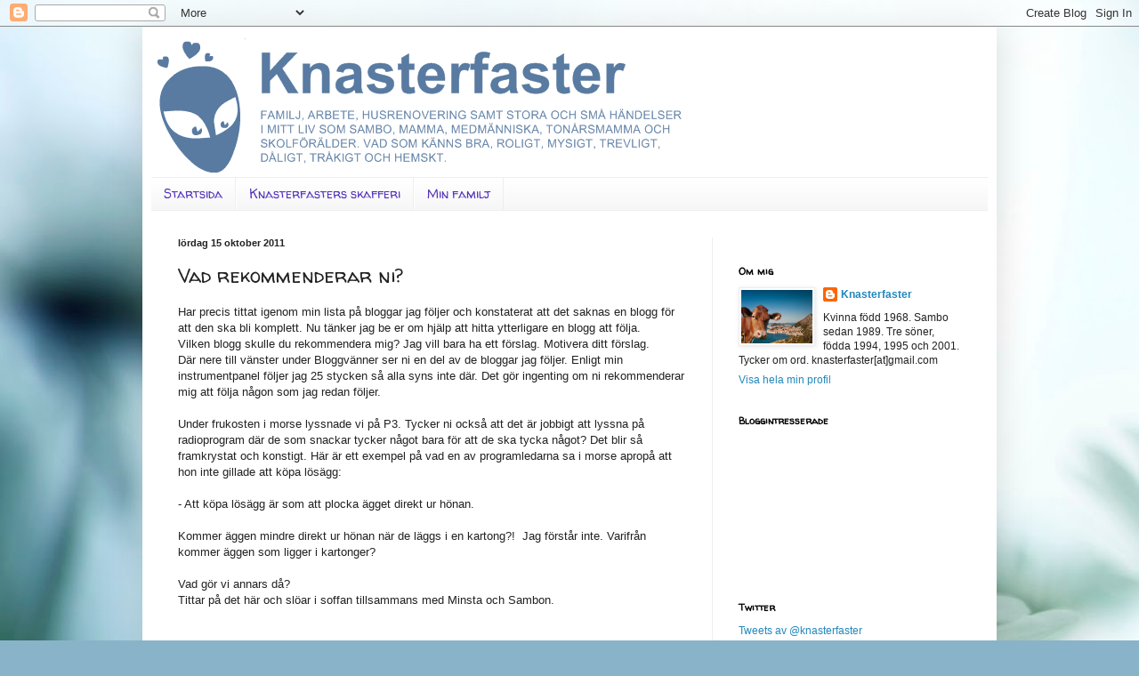

--- FILE ---
content_type: text/html; charset=UTF-8
request_url: https://knasterfaster.blogspot.com/2011/10/vad-rekommenderar-ni.html?showComment=1318689300185
body_size: 19986
content:
<!DOCTYPE html>
<html class='v2' dir='ltr' lang='sv'>
<head>
<link href='https://www.blogger.com/static/v1/widgets/335934321-css_bundle_v2.css' rel='stylesheet' type='text/css'/>
<meta content='width=1100' name='viewport'/>
<meta content='text/html; charset=UTF-8' http-equiv='Content-Type'/>
<meta content='blogger' name='generator'/>
<link href='https://knasterfaster.blogspot.com/favicon.ico' rel='icon' type='image/x-icon'/>
<link href='http://knasterfaster.blogspot.com/2011/10/vad-rekommenderar-ni.html' rel='canonical'/>
<link rel="alternate" type="application/atom+xml" title="Knasterfaster - Atom" href="https://knasterfaster.blogspot.com/feeds/posts/default" />
<link rel="alternate" type="application/rss+xml" title="Knasterfaster - RSS" href="https://knasterfaster.blogspot.com/feeds/posts/default?alt=rss" />
<link rel="service.post" type="application/atom+xml" title="Knasterfaster - Atom" href="https://www.blogger.com/feeds/7106249289330074573/posts/default" />

<link rel="alternate" type="application/atom+xml" title="Knasterfaster - Atom" href="https://knasterfaster.blogspot.com/feeds/3668774440824587908/comments/default" />
<!--Can't find substitution for tag [blog.ieCssRetrofitLinks]-->
<link href='https://i.ytimg.com/vi/t-i36YNwuP0/hqdefault.jpg' rel='image_src'/>
<meta content='http://knasterfaster.blogspot.com/2011/10/vad-rekommenderar-ni.html' property='og:url'/>
<meta content='Vad rekommenderar ni?' property='og:title'/>
<meta content='Har precis tittat igenom min lista på bloggar jag följer och konstaterat att det saknas en blogg för att den ska bli komplett. Nu tänker jag...' property='og:description'/>
<meta content='https://lh3.googleusercontent.com/blogger_img_proxy/AEn0k_u40btto_6i3ECQNFoAJgPm4DN9EMOJcqxkoNusShMMLpox-kGmJIDDRL3ApoULc5SN_6NVa65vEd1ScKvTiuY-i4iO4iCuL1yqL_7xRQNJJIn-=w1200-h630-n-k-no-nu' property='og:image'/>
<title>Knasterfaster: Vad rekommenderar ni?</title>
<style type='text/css'>@font-face{font-family:'Walter Turncoat';font-style:normal;font-weight:400;font-display:swap;src:url(//fonts.gstatic.com/s/walterturncoat/v24/snfys0Gs98ln43n0d-14ULoToe6LZxecYZVfqA.woff2)format('woff2');unicode-range:U+0000-00FF,U+0131,U+0152-0153,U+02BB-02BC,U+02C6,U+02DA,U+02DC,U+0304,U+0308,U+0329,U+2000-206F,U+20AC,U+2122,U+2191,U+2193,U+2212,U+2215,U+FEFF,U+FFFD;}</style>
<style id='page-skin-1' type='text/css'><!--
/*
-----------------------------------------------
Blogger Template Style
Name:     Simple
Designer: Blogger
URL:      www.blogger.com
----------------------------------------------- */
/* Content
----------------------------------------------- */
body {
font: normal normal 12px Arial, Tahoma, Helvetica, FreeSans, sans-serif;
color: #222222;
background: #89b3c9 url(//themes.googleusercontent.com/image?id=1R2SvPiwXOrJBSCT0FujU9zHTzXtPNTVSq-0U2bZnGWq45BGCRfhp7tPktR9Y8Y7ecx1M) no-repeat fixed top center /* Credit: tjasam (http://www.istockphoto.com/googleimages.php?id=9401110&platform=blogger) */;
padding: 0 40px 40px 40px;
}
html body .region-inner {
min-width: 0;
max-width: 100%;
width: auto;
}
h2 {
font-size: 22px;
}
a:link {
text-decoration:none;
color: #2187bb;
}
a:visited {
text-decoration:none;
color: #888888;
}
a:hover {
text-decoration:underline;
color: #32aaff;
}
.body-fauxcolumn-outer .fauxcolumn-inner {
background: transparent none repeat scroll top left;
_background-image: none;
}
.body-fauxcolumn-outer .cap-top {
position: absolute;
z-index: 1;
height: 400px;
width: 100%;
}
.body-fauxcolumn-outer .cap-top .cap-left {
width: 100%;
background: transparent none repeat-x scroll top left;
_background-image: none;
}
.content-outer {
-moz-box-shadow: 0 0 40px rgba(0, 0, 0, .15);
-webkit-box-shadow: 0 0 5px rgba(0, 0, 0, .15);
-goog-ms-box-shadow: 0 0 10px #333333;
box-shadow: 0 0 40px rgba(0, 0, 0, .15);
margin-bottom: 1px;
}
.content-inner {
padding: 10px 10px;
}
.content-inner {
background-color: #ffffff;
}
/* Header
----------------------------------------------- */
.header-outer {
background: transparent none repeat-x scroll 0 -400px;
_background-image: none;
}
.Header h1 {
font: normal normal 60px Arial, Tahoma, Helvetica, FreeSans, sans-serif;
color: #3299bb;
text-shadow: -1px -1px 1px rgba(0, 0, 0, .2);
}
.Header h1 a {
color: #3299bb;
}
.Header .description {
font-size: 140%;
color: #777777;
}
.header-inner .Header .titlewrapper {
padding: 22px 30px;
}
.header-inner .Header .descriptionwrapper {
padding: 0 30px;
}
/* Tabs
----------------------------------------------- */
.tabs-inner .section:first-child {
border-top: 1px solid #eeeeee;
}
.tabs-inner .section:first-child ul {
margin-top: -1px;
border-top: 1px solid #eeeeee;
border-left: 0 solid #eeeeee;
border-right: 0 solid #eeeeee;
}
.tabs-inner .widget ul {
background: #f5f5f5 url(https://resources.blogblog.com/blogblog/data/1kt/simple/gradients_light.png) repeat-x scroll 0 -800px;
_background-image: none;
border-bottom: 1px solid #eeeeee;
margin-top: 0;
margin-left: -30px;
margin-right: -30px;
}
.tabs-inner .widget li a {
display: inline-block;
padding: .6em 1em;
font: normal normal 14px Walter Turncoat;
color: #5331bb;
border-left: 1px solid #ffffff;
border-right: 1px solid #eeeeee;
}
.tabs-inner .widget li:first-child a {
border-left: none;
}
.tabs-inner .widget li.selected a, .tabs-inner .widget li a:hover {
color: #5331bb;
background-color: #eeeeee;
text-decoration: none;
}
/* Columns
----------------------------------------------- */
.main-outer {
border-top: 0 solid #eeeeee;
}
.fauxcolumn-left-outer .fauxcolumn-inner {
border-right: 1px solid #eeeeee;
}
.fauxcolumn-right-outer .fauxcolumn-inner {
border-left: 1px solid #eeeeee;
}
/* Headings
----------------------------------------------- */
div.widget > h2,
div.widget h2.title {
margin: 0 0 1em 0;
font: normal bold 11px Walter Turncoat;
color: #000000;
}
/* Widgets
----------------------------------------------- */
.widget .zippy {
color: #999999;
text-shadow: 2px 2px 1px rgba(0, 0, 0, .1);
}
.widget .popular-posts ul {
list-style: none;
}
/* Posts
----------------------------------------------- */
h2.date-header {
font: normal bold 11px Arial, Tahoma, Helvetica, FreeSans, sans-serif;
}
.date-header span {
background-color: transparent;
color: #222222;
padding: inherit;
letter-spacing: inherit;
margin: inherit;
}
.main-inner {
padding-top: 30px;
padding-bottom: 30px;
}
.main-inner .column-center-inner {
padding: 0 15px;
}
.main-inner .column-center-inner .section {
margin: 0 15px;
}
.post {
margin: 0 0 25px 0;
}
h3.post-title, .comments h4 {
font: normal normal 22px Walter Turncoat;
margin: .75em 0 0;
}
.post-body {
font-size: 110%;
line-height: 1.4;
position: relative;
}
.post-body img, .post-body .tr-caption-container, .Profile img, .Image img,
.BlogList .item-thumbnail img {
padding: 2px;
background: #ffffff;
border: 1px solid #eeeeee;
-moz-box-shadow: 1px 1px 5px rgba(0, 0, 0, .1);
-webkit-box-shadow: 1px 1px 5px rgba(0, 0, 0, .1);
box-shadow: 1px 1px 5px rgba(0, 0, 0, .1);
}
.post-body img, .post-body .tr-caption-container {
padding: 5px;
}
.post-body .tr-caption-container {
color: #222222;
}
.post-body .tr-caption-container img {
padding: 0;
background: transparent;
border: none;
-moz-box-shadow: 0 0 0 rgba(0, 0, 0, .1);
-webkit-box-shadow: 0 0 0 rgba(0, 0, 0, .1);
box-shadow: 0 0 0 rgba(0, 0, 0, .1);
}
.post-header {
margin: 0 0 1.5em;
line-height: 1.6;
font-size: 90%;
}
.post-footer {
margin: 20px -2px 0;
padding: 5px 10px;
color: #666666;
background-color: #f9f9f9;
border-bottom: 1px solid #eeeeee;
line-height: 1.6;
font-size: 90%;
}
#comments .comment-author {
padding-top: 1.5em;
border-top: 1px solid #eeeeee;
background-position: 0 1.5em;
}
#comments .comment-author:first-child {
padding-top: 0;
border-top: none;
}
.avatar-image-container {
margin: .2em 0 0;
}
#comments .avatar-image-container img {
border: 1px solid #eeeeee;
}
/* Comments
----------------------------------------------- */
.comments .comments-content .icon.blog-author {
background-repeat: no-repeat;
background-image: url([data-uri]);
}
.comments .comments-content .loadmore a {
border-top: 1px solid #999999;
border-bottom: 1px solid #999999;
}
.comments .comment-thread.inline-thread {
background-color: #f9f9f9;
}
.comments .continue {
border-top: 2px solid #999999;
}
/* Accents
---------------------------------------------- */
.section-columns td.columns-cell {
border-left: 1px solid #eeeeee;
}
.blog-pager {
background: transparent none no-repeat scroll top center;
}
.blog-pager-older-link, .home-link,
.blog-pager-newer-link {
background-color: #ffffff;
padding: 5px;
}
.footer-outer {
border-top: 0 dashed #bbbbbb;
}
/* Mobile
----------------------------------------------- */
body.mobile  {
background-size: auto;
}
.mobile .body-fauxcolumn-outer {
background: transparent none repeat scroll top left;
}
.mobile .body-fauxcolumn-outer .cap-top {
background-size: 100% auto;
}
.mobile .content-outer {
-webkit-box-shadow: 0 0 3px rgba(0, 0, 0, .15);
box-shadow: 0 0 3px rgba(0, 0, 0, .15);
}
.mobile .tabs-inner .widget ul {
margin-left: 0;
margin-right: 0;
}
.mobile .post {
margin: 0;
}
.mobile .main-inner .column-center-inner .section {
margin: 0;
}
.mobile .date-header span {
padding: 0.1em 10px;
margin: 0 -10px;
}
.mobile h3.post-title {
margin: 0;
}
.mobile .blog-pager {
background: transparent none no-repeat scroll top center;
}
.mobile .footer-outer {
border-top: none;
}
.mobile .main-inner, .mobile .footer-inner {
background-color: #ffffff;
}
.mobile-index-contents {
color: #222222;
}
.mobile-link-button {
background-color: #2187bb;
}
.mobile-link-button a:link, .mobile-link-button a:visited {
color: #ffffff;
}
.mobile .tabs-inner .section:first-child {
border-top: none;
}
.mobile .tabs-inner .PageList .widget-content {
background-color: #eeeeee;
color: #5331bb;
border-top: 1px solid #eeeeee;
border-bottom: 1px solid #eeeeee;
}
.mobile .tabs-inner .PageList .widget-content .pagelist-arrow {
border-left: 1px solid #eeeeee;
}

--></style>
<style id='template-skin-1' type='text/css'><!--
body {
min-width: 960px;
}
.content-outer, .content-fauxcolumn-outer, .region-inner {
min-width: 960px;
max-width: 960px;
_width: 960px;
}
.main-inner .columns {
padding-left: 0;
padding-right: 310px;
}
.main-inner .fauxcolumn-center-outer {
left: 0;
right: 310px;
/* IE6 does not respect left and right together */
_width: expression(this.parentNode.offsetWidth -
parseInt("0") -
parseInt("310px") + 'px');
}
.main-inner .fauxcolumn-left-outer {
width: 0;
}
.main-inner .fauxcolumn-right-outer {
width: 310px;
}
.main-inner .column-left-outer {
width: 0;
right: 100%;
margin-left: -0;
}
.main-inner .column-right-outer {
width: 310px;
margin-right: -310px;
}
#layout {
min-width: 0;
}
#layout .content-outer {
min-width: 0;
width: 800px;
}
#layout .region-inner {
min-width: 0;
width: auto;
}
body#layout div.add_widget {
padding: 8px;
}
body#layout div.add_widget a {
margin-left: 32px;
}
--></style>
<style>
    body {background-image:url(\/\/themes.googleusercontent.com\/image?id=1R2SvPiwXOrJBSCT0FujU9zHTzXtPNTVSq-0U2bZnGWq45BGCRfhp7tPktR9Y8Y7ecx1M);}
    
@media (max-width: 200px) { body {background-image:url(\/\/themes.googleusercontent.com\/image?id=1R2SvPiwXOrJBSCT0FujU9zHTzXtPNTVSq-0U2bZnGWq45BGCRfhp7tPktR9Y8Y7ecx1M&options=w200);}}
@media (max-width: 400px) and (min-width: 201px) { body {background-image:url(\/\/themes.googleusercontent.com\/image?id=1R2SvPiwXOrJBSCT0FujU9zHTzXtPNTVSq-0U2bZnGWq45BGCRfhp7tPktR9Y8Y7ecx1M&options=w400);}}
@media (max-width: 800px) and (min-width: 401px) { body {background-image:url(\/\/themes.googleusercontent.com\/image?id=1R2SvPiwXOrJBSCT0FujU9zHTzXtPNTVSq-0U2bZnGWq45BGCRfhp7tPktR9Y8Y7ecx1M&options=w800);}}
@media (max-width: 1200px) and (min-width: 801px) { body {background-image:url(\/\/themes.googleusercontent.com\/image?id=1R2SvPiwXOrJBSCT0FujU9zHTzXtPNTVSq-0U2bZnGWq45BGCRfhp7tPktR9Y8Y7ecx1M&options=w1200);}}
/* Last tag covers anything over one higher than the previous max-size cap. */
@media (min-width: 1201px) { body {background-image:url(\/\/themes.googleusercontent.com\/image?id=1R2SvPiwXOrJBSCT0FujU9zHTzXtPNTVSq-0U2bZnGWq45BGCRfhp7tPktR9Y8Y7ecx1M&options=w1600);}}
  </style>
<link href='https://www.blogger.com/dyn-css/authorization.css?targetBlogID=7106249289330074573&amp;zx=b7cf3b0c-8a98-46e0-9caa-36a262d9b2a3' media='none' onload='if(media!=&#39;all&#39;)media=&#39;all&#39;' rel='stylesheet'/><noscript><link href='https://www.blogger.com/dyn-css/authorization.css?targetBlogID=7106249289330074573&amp;zx=b7cf3b0c-8a98-46e0-9caa-36a262d9b2a3' rel='stylesheet'/></noscript>
<meta name='google-adsense-platform-account' content='ca-host-pub-1556223355139109'/>
<meta name='google-adsense-platform-domain' content='blogspot.com'/>

</head>
<body class='loading variant-pale'>
<div class='navbar section' id='navbar' name='Navbar'><div class='widget Navbar' data-version='1' id='Navbar1'><script type="text/javascript">
    function setAttributeOnload(object, attribute, val) {
      if(window.addEventListener) {
        window.addEventListener('load',
          function(){ object[attribute] = val; }, false);
      } else {
        window.attachEvent('onload', function(){ object[attribute] = val; });
      }
    }
  </script>
<div id="navbar-iframe-container"></div>
<script type="text/javascript" src="https://apis.google.com/js/platform.js"></script>
<script type="text/javascript">
      gapi.load("gapi.iframes:gapi.iframes.style.bubble", function() {
        if (gapi.iframes && gapi.iframes.getContext) {
          gapi.iframes.getContext().openChild({
              url: 'https://www.blogger.com/navbar/7106249289330074573?po\x3d3668774440824587908\x26origin\x3dhttps://knasterfaster.blogspot.com',
              where: document.getElementById("navbar-iframe-container"),
              id: "navbar-iframe"
          });
        }
      });
    </script><script type="text/javascript">
(function() {
var script = document.createElement('script');
script.type = 'text/javascript';
script.src = '//pagead2.googlesyndication.com/pagead/js/google_top_exp.js';
var head = document.getElementsByTagName('head')[0];
if (head) {
head.appendChild(script);
}})();
</script>
</div></div>
<div class='body-fauxcolumns'>
<div class='fauxcolumn-outer body-fauxcolumn-outer'>
<div class='cap-top'>
<div class='cap-left'></div>
<div class='cap-right'></div>
</div>
<div class='fauxborder-left'>
<div class='fauxborder-right'></div>
<div class='fauxcolumn-inner'>
</div>
</div>
<div class='cap-bottom'>
<div class='cap-left'></div>
<div class='cap-right'></div>
</div>
</div>
</div>
<div class='content'>
<div class='content-fauxcolumns'>
<div class='fauxcolumn-outer content-fauxcolumn-outer'>
<div class='cap-top'>
<div class='cap-left'></div>
<div class='cap-right'></div>
</div>
<div class='fauxborder-left'>
<div class='fauxborder-right'></div>
<div class='fauxcolumn-inner'>
</div>
</div>
<div class='cap-bottom'>
<div class='cap-left'></div>
<div class='cap-right'></div>
</div>
</div>
</div>
<div class='content-outer'>
<div class='content-cap-top cap-top'>
<div class='cap-left'></div>
<div class='cap-right'></div>
</div>
<div class='fauxborder-left content-fauxborder-left'>
<div class='fauxborder-right content-fauxborder-right'></div>
<div class='content-inner'>
<header>
<div class='header-outer'>
<div class='header-cap-top cap-top'>
<div class='cap-left'></div>
<div class='cap-right'></div>
</div>
<div class='fauxborder-left header-fauxborder-left'>
<div class='fauxborder-right header-fauxborder-right'></div>
<div class='region-inner header-inner'>
<div class='header section' id='header' name='Rubrik'><div class='widget Header' data-version='1' id='Header1'>
<div id='header-inner'>
<a href='https://knasterfaster.blogspot.com/' style='display: block'>
<img alt='Knasterfaster' height='159px; ' id='Header1_headerimg' src='https://blogger.googleusercontent.com/img/b/R29vZ2xl/AVvXsEgYhgAcOhR4FA2Z5vAadQ78jhnfry9ITU2dzFpkWbkHog3lvgRLcqXAvv_FQGRHXMtw2oj6Q_OGGkhflLOiUxliHJ1bZaVbSaB5GPLLZHXvaAQkRbz09Q9-iEAw7EWQDelK9UBg_P24sE8/s1600-r/kf.png' style='display: block' width='600px; '/>
</a>
</div>
</div></div>
</div>
</div>
<div class='header-cap-bottom cap-bottom'>
<div class='cap-left'></div>
<div class='cap-right'></div>
</div>
</div>
</header>
<div class='tabs-outer'>
<div class='tabs-cap-top cap-top'>
<div class='cap-left'></div>
<div class='cap-right'></div>
</div>
<div class='fauxborder-left tabs-fauxborder-left'>
<div class='fauxborder-right tabs-fauxborder-right'></div>
<div class='region-inner tabs-inner'>
<div class='tabs section' id='crosscol' name='Alla kolumner'><div class='widget PageList' data-version='1' id='PageList1'>
<h2>Mina sidor</h2>
<div class='widget-content'>
<ul>
<li>
<a href='https://knasterfaster.blogspot.com/'>Startsida</a>
</li>
<li>
<a href='https://knasterfaster.blogspot.com/p/knasterfasters-skafferi.html'>Knasterfasters skafferi</a>
</li>
<li>
<a href='https://knasterfaster.blogspot.com/p/min-familj.html'>Min familj</a>
</li>
</ul>
<div class='clear'></div>
</div>
</div></div>
<div class='tabs no-items section' id='crosscol-overflow' name='Cross-Column 2'></div>
</div>
</div>
<div class='tabs-cap-bottom cap-bottom'>
<div class='cap-left'></div>
<div class='cap-right'></div>
</div>
</div>
<div class='main-outer'>
<div class='main-cap-top cap-top'>
<div class='cap-left'></div>
<div class='cap-right'></div>
</div>
<div class='fauxborder-left main-fauxborder-left'>
<div class='fauxborder-right main-fauxborder-right'></div>
<div class='region-inner main-inner'>
<div class='columns fauxcolumns'>
<div class='fauxcolumn-outer fauxcolumn-center-outer'>
<div class='cap-top'>
<div class='cap-left'></div>
<div class='cap-right'></div>
</div>
<div class='fauxborder-left'>
<div class='fauxborder-right'></div>
<div class='fauxcolumn-inner'>
</div>
</div>
<div class='cap-bottom'>
<div class='cap-left'></div>
<div class='cap-right'></div>
</div>
</div>
<div class='fauxcolumn-outer fauxcolumn-left-outer'>
<div class='cap-top'>
<div class='cap-left'></div>
<div class='cap-right'></div>
</div>
<div class='fauxborder-left'>
<div class='fauxborder-right'></div>
<div class='fauxcolumn-inner'>
</div>
</div>
<div class='cap-bottom'>
<div class='cap-left'></div>
<div class='cap-right'></div>
</div>
</div>
<div class='fauxcolumn-outer fauxcolumn-right-outer'>
<div class='cap-top'>
<div class='cap-left'></div>
<div class='cap-right'></div>
</div>
<div class='fauxborder-left'>
<div class='fauxborder-right'></div>
<div class='fauxcolumn-inner'>
</div>
</div>
<div class='cap-bottom'>
<div class='cap-left'></div>
<div class='cap-right'></div>
</div>
</div>
<!-- corrects IE6 width calculation -->
<div class='columns-inner'>
<div class='column-center-outer'>
<div class='column-center-inner'>
<div class='main section' id='main' name='Huvudsektion'><div class='widget Blog' data-version='1' id='Blog1'>
<div class='blog-posts hfeed'>

          <div class="date-outer">
        
<h2 class='date-header'><span>lördag 15 oktober 2011</span></h2>

          <div class="date-posts">
        
<div class='post-outer'>
<div class='post hentry uncustomized-post-template' itemprop='blogPost' itemscope='itemscope' itemtype='http://schema.org/BlogPosting'>
<meta content='https://i.ytimg.com/vi/t-i36YNwuP0/hqdefault.jpg' itemprop='image_url'/>
<meta content='7106249289330074573' itemprop='blogId'/>
<meta content='3668774440824587908' itemprop='postId'/>
<a name='3668774440824587908'></a>
<h3 class='post-title entry-title' itemprop='name'>
Vad rekommenderar ni?
</h3>
<div class='post-header'>
<div class='post-header-line-1'></div>
</div>
<div class='post-body entry-content' id='post-body-3668774440824587908' itemprop='description articleBody'>
Har precis tittat igenom min lista på bloggar jag följer och konstaterat att det saknas en blogg för att den ska bli komplett. Nu tänker jag be er om hjälp att hitta ytterligare en blogg att följa.<br />
Vilken blogg skulle du rekommendera mig? Jag vill bara ha ett förslag. Motivera ditt förslag.<br />
Där nere till vänster under Bloggvänner ser ni en del av de bloggar jag följer. Enligt min instrumentpanel följer jag 25 stycken så alla syns inte där. Det gör ingenting om ni rekommenderar mig att följa någon som jag redan följer.<br />
<br />
Under frukosten i morse lyssnade vi på P3. Tycker ni också att det är jobbigt att lyssna på radioprogram där de som snackar tycker något bara för att de ska tycka något? Det blir så framkrystat och konstigt. Här är ett exempel på vad en av programledarna sa i morse apropå att hon inte gillade att köpa lösägg:<br />
<br />
- Att köpa lösägg är som att plocka ägget direkt ur hönan.<br />
<br />
Kommer äggen mindre direkt ur hönan när de läggs i en kartong?! &nbsp;Jag förstår inte. Varifrån kommer äggen som ligger i kartonger?<br />
<br />
Vad gör vi annars då?<br />
Tittar på det här och slöar i soffan tillsammans med Minsta och Sambon.<br />
<iframe allowfullscreen="" frameborder="0" height="315" src="//www.youtube.com/embed/t-i36YNwuP0?rel=0" width="560"></iframe>
<div style='clear: both;'></div>
</div>
<div class='post-footer'>
<div class='post-footer-line post-footer-line-1'>
<span class='post-author vcard'>
Upplagd av
<span class='fn' itemprop='author' itemscope='itemscope' itemtype='http://schema.org/Person'>
<meta content='https://www.blogger.com/profile/16400873019957417225' itemprop='url'/>
<a class='g-profile' href='https://www.blogger.com/profile/16400873019957417225' rel='author' title='author profile'>
<span itemprop='name'>Knasterfaster</span>
</a>
</span>
</span>
<span class='post-timestamp'>
kl.
<meta content='http://knasterfaster.blogspot.com/2011/10/vad-rekommenderar-ni.html' itemprop='url'/>
<a class='timestamp-link' href='https://knasterfaster.blogspot.com/2011/10/vad-rekommenderar-ni.html' rel='bookmark' title='permanent link'><abbr class='published' itemprop='datePublished' title='2011-10-15T11:01:00+02:00'>11:01</abbr></a>
</span>
<span class='post-comment-link'>
</span>
<span class='post-icons'>
<span class='item-control blog-admin pid-1040429590'>
<a href='https://www.blogger.com/post-edit.g?blogID=7106249289330074573&postID=3668774440824587908&from=pencil' title='Redigera inlägg'>
<img alt='' class='icon-action' height='18' src='https://resources.blogblog.com/img/icon18_edit_allbkg.gif' width='18'/>
</a>
</span>
</span>
<div class='post-share-buttons goog-inline-block'>
</div>
</div>
<div class='post-footer-line post-footer-line-2'>
<span class='post-labels'>
</span>
</div>
<div class='post-footer-line post-footer-line-3'>
<span class='post-location'>
</span>
</div>
</div>
</div>
<div class='comments' id='comments'>
<a name='comments'></a>
<h4>11 kommentarer:</h4>
<div id='Blog1_comments-block-wrapper'>
<dl class='avatar-comment-indent' id='comments-block'>
<dt class='comment-author ' id='c937606282633149204'>
<a name='c937606282633149204'></a>
<div class="avatar-image-container vcard"><span dir="ltr"><a href="https://www.blogger.com/profile/16716866472808614971" target="" rel="nofollow" onclick="" class="avatar-hovercard" id="av-937606282633149204-16716866472808614971"><img src="https://resources.blogblog.com/img/blank.gif" width="35" height="35" class="delayLoad" style="display: none;" longdesc="//blogger.googleusercontent.com/img/b/R29vZ2xl/AVvXsEjQJAr3elx0xXHwdE1DXeoozmBPSUraEI6Pq6fiXZsqzHo1b3UVSYjbQbFdXab8JhYpKqZebyw4rCSWj3GbKk4tbH32mUFLKArzFjAv6IMvBKqHjvS_IsWD8iHNg1J6vw/s45-c/hopp.PNG" alt="" title="Malla">

<noscript><img src="//blogger.googleusercontent.com/img/b/R29vZ2xl/AVvXsEjQJAr3elx0xXHwdE1DXeoozmBPSUraEI6Pq6fiXZsqzHo1b3UVSYjbQbFdXab8JhYpKqZebyw4rCSWj3GbKk4tbH32mUFLKArzFjAv6IMvBKqHjvS_IsWD8iHNg1J6vw/s45-c/hopp.PNG" width="35" height="35" class="photo" alt=""></noscript></a></span></div>
<a href='https://www.blogger.com/profile/16716866472808614971' rel='nofollow'>Malla</a>
sa...
</dt>
<dd class='comment-body' id='Blog1_cmt-937606282633149204'>
<p>
just nu gör jag inget.<br />kommer inte på ngn blogg att rekomendera som du inte redan läser. ska fundera :)
</p>
</dd>
<dd class='comment-footer'>
<span class='comment-timestamp'>
<a href='https://knasterfaster.blogspot.com/2011/10/vad-rekommenderar-ni.html?showComment=1318674131038#c937606282633149204' title='comment permalink'>
15 oktober 2011 kl. 12:22
</a>
<span class='item-control blog-admin pid-2138366663'>
<a class='comment-delete' href='https://www.blogger.com/comment/delete/7106249289330074573/937606282633149204' title='Ta bort kommentar'>
<img src='https://resources.blogblog.com/img/icon_delete13.gif'/>
</a>
</span>
</span>
</dd>
<dt class='comment-author ' id='c7733108076622110749'>
<a name='c7733108076622110749'></a>
<div class="avatar-image-container vcard"><span dir="ltr"><a href="https://www.blogger.com/profile/05088501651000886383" target="" rel="nofollow" onclick="" class="avatar-hovercard" id="av-7733108076622110749-05088501651000886383"><img src="https://resources.blogblog.com/img/blank.gif" width="35" height="35" class="delayLoad" style="display: none;" longdesc="//3.bp.blogspot.com/_fR_o6Jhz1i0/Sp_AjtfntoI/AAAAAAAAAKU/rwehEOLsfx4/S45-s35/liten%2Bbild%2Btill%2Bframsida%2Bfyrkantig.jpg" alt="" title="Ulrika">

<noscript><img src="//3.bp.blogspot.com/_fR_o6Jhz1i0/Sp_AjtfntoI/AAAAAAAAAKU/rwehEOLsfx4/S45-s35/liten%2Bbild%2Btill%2Bframsida%2Bfyrkantig.jpg" width="35" height="35" class="photo" alt=""></noscript></a></span></div>
<a href='https://www.blogger.com/profile/05088501651000886383' rel='nofollow'>Ulrika</a>
sa...
</dt>
<dd class='comment-body' id='Blog1_cmt-7733108076622110749'>
<p>
Bloggar är för mig avlägset just nu, men när jag kommer igång igen ska jag fundera på detta och kanske återkomma, även om du då har fullt på din blogglista.
</p>
</dd>
<dd class='comment-footer'>
<span class='comment-timestamp'>
<a href='https://knasterfaster.blogspot.com/2011/10/vad-rekommenderar-ni.html?showComment=1318675032565#c7733108076622110749' title='comment permalink'>
15 oktober 2011 kl. 12:37
</a>
<span class='item-control blog-admin pid-531175639'>
<a class='comment-delete' href='https://www.blogger.com/comment/delete/7106249289330074573/7733108076622110749' title='Ta bort kommentar'>
<img src='https://resources.blogblog.com/img/icon_delete13.gif'/>
</a>
</span>
</span>
</dd>
<dt class='comment-author ' id='c8531830256761322152'>
<a name='c8531830256761322152'></a>
<div class="avatar-image-container vcard"><span dir="ltr"><a href="https://www.blogger.com/profile/11752018460365925602" target="" rel="nofollow" onclick="" class="avatar-hovercard" id="av-8531830256761322152-11752018460365925602"><img src="https://resources.blogblog.com/img/blank.gif" width="35" height="35" class="delayLoad" style="display: none;" longdesc="//4.bp.blogspot.com/_qKW_0_1t0g8/TADWDpAv19I/AAAAAAAAAAw/hgaDrYqyFto/S45-s35/H%2Bm%2B4.JPG" alt="" title="Helena m. 4">

<noscript><img src="//4.bp.blogspot.com/_qKW_0_1t0g8/TADWDpAv19I/AAAAAAAAAAw/hgaDrYqyFto/S45-s35/H%2Bm%2B4.JPG" width="35" height="35" class="photo" alt=""></noscript></a></span></div>
<a href='https://www.blogger.com/profile/11752018460365925602' rel='nofollow'>Helena m. 4</a>
sa...
</dt>
<dd class='comment-body' id='Blog1_cmt-8531830256761322152'>
<p>
okej,<br />exakt VAR köper man lösägg?<br />Inte för att jag vill ha några just nu, men jag fick en bild framför mig av gigantiska lösgodisställ, fast med ägg... <br />ja ja...<br />Du får gärna titta in hos mig om du inte gjort det förut:<br />http://mittispenaten.blogspot.com/
</p>
</dd>
<dd class='comment-footer'>
<span class='comment-timestamp'>
<a href='https://knasterfaster.blogspot.com/2011/10/vad-rekommenderar-ni.html?showComment=1318687114484#c8531830256761322152' title='comment permalink'>
15 oktober 2011 kl. 15:58
</a>
<span class='item-control blog-admin pid-2011429708'>
<a class='comment-delete' href='https://www.blogger.com/comment/delete/7106249289330074573/8531830256761322152' title='Ta bort kommentar'>
<img src='https://resources.blogblog.com/img/icon_delete13.gif'/>
</a>
</span>
</span>
</dd>
<dt class='comment-author ' id='c1179421101072523164'>
<a name='c1179421101072523164'></a>
<div class="avatar-image-container vcard"><span dir="ltr"><a href="https://www.blogger.com/profile/02880224205475912801" target="" rel="nofollow" onclick="" class="avatar-hovercard" id="av-1179421101072523164-02880224205475912801"><img src="https://resources.blogblog.com/img/blank.gif" width="35" height="35" class="delayLoad" style="display: none;" longdesc="//2.bp.blogspot.com/_sA48VkcEiZc/SfAV2y1oJRI/AAAAAAAAAFE/PcCFcamAw_0/S45-s35/Liten%2Bmamma.jpg" alt="" title="nillas liv p&aring; pinnen">

<noscript><img src="//2.bp.blogspot.com/_sA48VkcEiZc/SfAV2y1oJRI/AAAAAAAAAFE/PcCFcamAw_0/S45-s35/Liten%2Bmamma.jpg" width="35" height="35" class="photo" alt=""></noscript></a></span></div>
<a href='https://www.blogger.com/profile/02880224205475912801' rel='nofollow'>nillas liv på pinnen</a>
sa...
</dt>
<dd class='comment-body' id='Blog1_cmt-1179421101072523164'>
<p>
Eftersom man får föreslå bloggar du redan följer så föreslår jag Nillas medelålderskrisfrågespalt.
</p>
</dd>
<dd class='comment-footer'>
<span class='comment-timestamp'>
<a href='https://knasterfaster.blogspot.com/2011/10/vad-rekommenderar-ni.html?showComment=1318689300185#c1179421101072523164' title='comment permalink'>
15 oktober 2011 kl. 16:35
</a>
<span class='item-control blog-admin pid-1683575086'>
<a class='comment-delete' href='https://www.blogger.com/comment/delete/7106249289330074573/1179421101072523164' title='Ta bort kommentar'>
<img src='https://resources.blogblog.com/img/icon_delete13.gif'/>
</a>
</span>
</span>
</dd>
<dt class='comment-author ' id='c2584424925849878767'>
<a name='c2584424925849878767'></a>
<div class="avatar-image-container vcard"><span dir="ltr"><a href="https://www.blogger.com/profile/07685268399489422867" target="" rel="nofollow" onclick="" class="avatar-hovercard" id="av-2584424925849878767-07685268399489422867"><img src="https://resources.blogblog.com/img/blank.gif" width="35" height="35" class="delayLoad" style="display: none;" longdesc="//blogger.googleusercontent.com/img/b/R29vZ2xl/AVvXsEggktIJzlkwjPh6Scl2qSScvyzCAO4AWI7NXkl8X6MLb5TgeZMybxCc6SnYynL5xIzbx_PH6grksThWVmwp7DUOGeGZL1qV0_ZnxQNJDPcVsK1lOWecxszlQkVpfRmtOrY/s45-c/IMG_0952.jpg" alt="" title="Magica de Hex">

<noscript><img src="//blogger.googleusercontent.com/img/b/R29vZ2xl/AVvXsEggktIJzlkwjPh6Scl2qSScvyzCAO4AWI7NXkl8X6MLb5TgeZMybxCc6SnYynL5xIzbx_PH6grksThWVmwp7DUOGeGZL1qV0_ZnxQNJDPcVsK1lOWecxszlQkVpfRmtOrY/s45-c/IMG_0952.jpg" width="35" height="35" class="photo" alt=""></noscript></a></span></div>
<a href='https://www.blogger.com/profile/07685268399489422867' rel='nofollow'>Magica de Hex</a>
sa...
</dt>
<dd class='comment-body' id='Blog1_cmt-2584424925849878767'>
<p>
Nä jag tycker http://magicasblogg.blogspot.com! Klart som korvspad.
</p>
</dd>
<dd class='comment-footer'>
<span class='comment-timestamp'>
<a href='https://knasterfaster.blogspot.com/2011/10/vad-rekommenderar-ni.html?showComment=1318692511183#c2584424925849878767' title='comment permalink'>
15 oktober 2011 kl. 17:28
</a>
<span class='item-control blog-admin pid-1892859801'>
<a class='comment-delete' href='https://www.blogger.com/comment/delete/7106249289330074573/2584424925849878767' title='Ta bort kommentar'>
<img src='https://resources.blogblog.com/img/icon_delete13.gif'/>
</a>
</span>
</span>
</dd>
<dt class='comment-author ' id='c662677442043427467'>
<a name='c662677442043427467'></a>
<div class="avatar-image-container vcard"><span dir="ltr"><a href="https://www.blogger.com/profile/16035661640072949859" target="" rel="nofollow" onclick="" class="avatar-hovercard" id="av-662677442043427467-16035661640072949859"><img src="https://resources.blogblog.com/img/blank.gif" width="35" height="35" class="delayLoad" style="display: none;" longdesc="//blogger.googleusercontent.com/img/b/R29vZ2xl/AVvXsEj27zq8WDg6yVTMR4pCQ7_R5aSllbuRDItoPYeuZI4RvYmZlHGlGlmwmbDW7Fa3cbMpcgtLrI9IG9zIUwB6i92gT1338AbWvUGMdmlZpmD1ZK-DhcTsj1RRDuQrWEEUKQ/s45-c/large_peace_symbol_102114808.gif" alt="" title="bloggtant">

<noscript><img src="//blogger.googleusercontent.com/img/b/R29vZ2xl/AVvXsEj27zq8WDg6yVTMR4pCQ7_R5aSllbuRDItoPYeuZI4RvYmZlHGlGlmwmbDW7Fa3cbMpcgtLrI9IG9zIUwB6i92gT1338AbWvUGMdmlZpmD1ZK-DhcTsj1RRDuQrWEEUKQ/s45-c/large_peace_symbol_102114808.gif" width="35" height="35" class="photo" alt=""></noscript></a></span></div>
<a href='https://www.blogger.com/profile/16035661640072949859' rel='nofollow'>bloggtant</a>
sa...
</dt>
<dd class='comment-body' id='Blog1_cmt-662677442043427467'>
<p>
En blogg som oftast väcker känslor och som berör är ekelundskan.blogg.se<br />Här kan man förvänta sig vanmakt, sorg, glädje, ironi, humor och humör.<br />Skrolla gärna ner till hennes kakbak så förstår du vad jag menar
</p>
</dd>
<dd class='comment-footer'>
<span class='comment-timestamp'>
<a href='https://knasterfaster.blogspot.com/2011/10/vad-rekommenderar-ni.html?showComment=1318706911399#c662677442043427467' title='comment permalink'>
15 oktober 2011 kl. 21:28
</a>
<span class='item-control blog-admin pid-619077732'>
<a class='comment-delete' href='https://www.blogger.com/comment/delete/7106249289330074573/662677442043427467' title='Ta bort kommentar'>
<img src='https://resources.blogblog.com/img/icon_delete13.gif'/>
</a>
</span>
</span>
</dd>
<dt class='comment-author ' id='c968824190744865024'>
<a name='c968824190744865024'></a>
<div class="avatar-image-container vcard"><span dir="ltr"><a href="https://www.blogger.com/profile/01138909542340759514" target="" rel="nofollow" onclick="" class="avatar-hovercard" id="av-968824190744865024-01138909542340759514"><img src="https://resources.blogblog.com/img/blank.gif" width="35" height="35" class="delayLoad" style="display: none;" longdesc="//blogger.googleusercontent.com/img/b/R29vZ2xl/AVvXsEi39wLNWcn_8U24KMuK3TpPJZtxG4otCHQ89C1fhLPMnrLLjSo0ArfWNYe6_KAC27hK4Gi6bg0bBjj7bw5Kk-3bWerOn6m2ibWvIbPVkyZv_RAA8aDqbVsL2XioNToRS1s/s45-c/Blogg+005.jpg" alt="" title="Maria">

<noscript><img src="//blogger.googleusercontent.com/img/b/R29vZ2xl/AVvXsEi39wLNWcn_8U24KMuK3TpPJZtxG4otCHQ89C1fhLPMnrLLjSo0ArfWNYe6_KAC27hK4Gi6bg0bBjj7bw5Kk-3bWerOn6m2ibWvIbPVkyZv_RAA8aDqbVsL2XioNToRS1s/s45-c/Blogg+005.jpg" width="35" height="35" class="photo" alt=""></noscript></a></span></div>
<a href='https://www.blogger.com/profile/01138909542340759514' rel='nofollow'>Maria</a>
sa...
</dt>
<dd class='comment-body' id='Blog1_cmt-968824190744865024'>
<p>
Jag lägger min röst på min blogg! <br /><br />Det kan man väl göra ;)
</p>
</dd>
<dd class='comment-footer'>
<span class='comment-timestamp'>
<a href='https://knasterfaster.blogspot.com/2011/10/vad-rekommenderar-ni.html?showComment=1318707915596#c968824190744865024' title='comment permalink'>
15 oktober 2011 kl. 21:45
</a>
<span class='item-control blog-admin pid-1815150673'>
<a class='comment-delete' href='https://www.blogger.com/comment/delete/7106249289330074573/968824190744865024' title='Ta bort kommentar'>
<img src='https://resources.blogblog.com/img/icon_delete13.gif'/>
</a>
</span>
</span>
</dd>
<dt class='comment-author ' id='c2428744999095393401'>
<a name='c2428744999095393401'></a>
<div class="avatar-image-container avatar-stock"><span dir="ltr"><img src="//resources.blogblog.com/img/blank.gif" width="35" height="35" alt="" title="Anonym">

</span></div>
Anonym
sa...
</dt>
<dd class='comment-body' id='Blog1_cmt-2428744999095393401'>
<p>
Jag gör som de andra, föreslår min egen!!
</p>
</dd>
<dd class='comment-footer'>
<span class='comment-timestamp'>
<a href='https://knasterfaster.blogspot.com/2011/10/vad-rekommenderar-ni.html?showComment=1318709879918#c2428744999095393401' title='comment permalink'>
15 oktober 2011 kl. 22:17
</a>
<span class='item-control blog-admin pid-1534534786'>
<a class='comment-delete' href='https://www.blogger.com/comment/delete/7106249289330074573/2428744999095393401' title='Ta bort kommentar'>
<img src='https://resources.blogblog.com/img/icon_delete13.gif'/>
</a>
</span>
</span>
</dd>
<dt class='comment-author ' id='c4803780828878667730'>
<a name='c4803780828878667730'></a>
<div class="avatar-image-container vcard"><span dir="ltr"><a href="https://www.blogger.com/profile/01310402426390636038" target="" rel="nofollow" onclick="" class="avatar-hovercard" id="av-4803780828878667730-01310402426390636038"><img src="https://resources.blogblog.com/img/blank.gif" width="35" height="35" class="delayLoad" style="display: none;" longdesc="//blogger.googleusercontent.com/img/b/R29vZ2xl/AVvXsEjyTuc0Mmfh4qqEVUbOFsFenm2QVYbre5iIqMBgD-KEmtCA28aoL4koqUxhmsI93VASfwhT0tu3A-HGgnl98-n7g0zlRZhtyQIFd9tXiZXyD7EcV20Y-8bXKQDT_dq0yw/s45-c/IMG_8277.JPG" alt="" title="Ren&eacute;e">

<noscript><img src="//blogger.googleusercontent.com/img/b/R29vZ2xl/AVvXsEjyTuc0Mmfh4qqEVUbOFsFenm2QVYbre5iIqMBgD-KEmtCA28aoL4koqUxhmsI93VASfwhT0tu3A-HGgnl98-n7g0zlRZhtyQIFd9tXiZXyD7EcV20Y-8bXKQDT_dq0yw/s45-c/IMG_8277.JPG" width="35" height="35" class="photo" alt=""></noscript></a></span></div>
<a href='https://www.blogger.com/profile/01310402426390636038' rel='nofollow'>Renée</a>
sa...
</dt>
<dd class='comment-body' id='Blog1_cmt-4803780828878667730'>
<p>
Läs om mig! Fast jag är nog rätt trist kanske...? Jag bjuder iallafall in dig och kunde jag så skulle du få en välkomstdrink ;-)
</p>
</dd>
<dd class='comment-footer'>
<span class='comment-timestamp'>
<a href='https://knasterfaster.blogspot.com/2011/10/vad-rekommenderar-ni.html?showComment=1318710819659#c4803780828878667730' title='comment permalink'>
15 oktober 2011 kl. 22:33
</a>
<span class='item-control blog-admin pid-231218329'>
<a class='comment-delete' href='https://www.blogger.com/comment/delete/7106249289330074573/4803780828878667730' title='Ta bort kommentar'>
<img src='https://resources.blogblog.com/img/icon_delete13.gif'/>
</a>
</span>
</span>
</dd>
<dt class='comment-author ' id='c50012297291527345'>
<a name='c50012297291527345'></a>
<div class="avatar-image-container avatar-stock"><span dir="ltr"><a href="https://www.blogger.com/profile/02204571838313233065" target="" rel="nofollow" onclick="" class="avatar-hovercard" id="av-50012297291527345-02204571838313233065"><img src="//www.blogger.com/img/blogger_logo_round_35.png" width="35" height="35" alt="" title="Unknown">

</a></span></div>
<a href='https://www.blogger.com/profile/02204571838313233065' rel='nofollow'>Unknown</a>
sa...
</dt>
<dd class='comment-body' id='Blog1_cmt-50012297291527345'>
<p>
Min blogg vill jag ju rekommendera. Man hittar den under<br />marthamildred.se men även på http://marthamildred.blogspot.com/
</p>
</dd>
<dd class='comment-footer'>
<span class='comment-timestamp'>
<a href='https://knasterfaster.blogspot.com/2011/10/vad-rekommenderar-ni.html?showComment=1318835305375#c50012297291527345' title='comment permalink'>
17 oktober 2011 kl. 09:08
</a>
<span class='item-control blog-admin pid-1460978691'>
<a class='comment-delete' href='https://www.blogger.com/comment/delete/7106249289330074573/50012297291527345' title='Ta bort kommentar'>
<img src='https://resources.blogblog.com/img/icon_delete13.gif'/>
</a>
</span>
</span>
</dd>
<dt class='comment-author ' id='c1657495548350169150'>
<a name='c1657495548350169150'></a>
<div class="avatar-image-container avatar-stock"><span dir="ltr"><a href="http://bloggandehanna.wordpress.com" target="" rel="nofollow" onclick=""><img src="//resources.blogblog.com/img/blank.gif" width="35" height="35" alt="" title="Hanna">

</a></span></div>
<a href='http://bloggandehanna.wordpress.com' rel='nofollow'>Hanna</a>
sa...
</dt>
<dd class='comment-body' id='Blog1_cmt-1657495548350169150'>
<p>
Jag följer exemplen och rekommenderar också min egen blogg...
</p>
</dd>
<dd class='comment-footer'>
<span class='comment-timestamp'>
<a href='https://knasterfaster.blogspot.com/2011/10/vad-rekommenderar-ni.html?showComment=1318841634747#c1657495548350169150' title='comment permalink'>
17 oktober 2011 kl. 10:53
</a>
<span class='item-control blog-admin pid-1534534786'>
<a class='comment-delete' href='https://www.blogger.com/comment/delete/7106249289330074573/1657495548350169150' title='Ta bort kommentar'>
<img src='https://resources.blogblog.com/img/icon_delete13.gif'/>
</a>
</span>
</span>
</dd>
</dl>
</div>
<p class='comment-footer'>
<a href='https://www.blogger.com/comment/fullpage/post/7106249289330074573/3668774440824587908' onclick='javascript:window.open(this.href, "bloggerPopup", "toolbar=0,location=0,statusbar=1,menubar=0,scrollbars=yes,width=640,height=500"); return false;'>Skicka en kommentar</a>
</p>
</div>
</div>

        </div></div>
      
</div>
<div class='blog-pager' id='blog-pager'>
<span id='blog-pager-newer-link'>
<a class='blog-pager-newer-link' href='https://knasterfaster.blogspot.com/2011/10/lite-frostigt.html' id='Blog1_blog-pager-newer-link' title='Senaste inlägg'>Senaste inlägg</a>
</span>
<span id='blog-pager-older-link'>
<a class='blog-pager-older-link' href='https://knasterfaster.blogspot.com/2011/10/sa-trott-sa-trott-sa-trott-gaaaasp.html' id='Blog1_blog-pager-older-link' title='Äldre inlägg'>Äldre inlägg</a>
</span>
<a class='home-link' href='https://knasterfaster.blogspot.com/'>Startsida</a>
</div>
<div class='clear'></div>
<div class='post-feeds'>
<div class='feed-links'>
Prenumerera på:
<a class='feed-link' href='https://knasterfaster.blogspot.com/feeds/3668774440824587908/comments/default' target='_blank' type='application/atom+xml'>Kommentarer till inlägget (Atom)</a>
</div>
</div>
</div></div>
</div>
</div>
<div class='column-left-outer'>
<div class='column-left-inner'>
<aside>
</aside>
</div>
</div>
<div class='column-right-outer'>
<div class='column-right-inner'>
<aside>
<div class='sidebar section' id='sidebar-right-1'><div class='widget HTML' data-version='1' id='HTML2'>
<div class='widget-content'>
<script type="text/javascript">

  var _gaq = _gaq || [];
  _gaq.push(['_setAccount', 'UA-15146074-1']);
  _gaq.push(['_trackPageview']);

  (function() {
    var ga = document.createElement('script'); ga.type = 'text/javascript'; ga.async = true;
    ga.src = ('https:' == document.location.protocol ? 'https://ssl' : 'http://www') + '.google-analytics.com/ga.js';
    var s = document.getElementsByTagName('script')[0]; s.parentNode.insertBefore(ga, s);
  })();

</script>
</div>
<div class='clear'></div>
</div><div class='widget Profile' data-version='1' id='Profile1'>
<h2>Om mig</h2>
<div class='widget-content'>
<a href='https://www.blogger.com/profile/16400873019957417225'><img alt='Mitt foto' class='profile-img' height='60' src='//blogger.googleusercontent.com/img/b/R29vZ2xl/AVvXsEgygOUvPShnU0npnBK8zHVdwSJrRZqMhcbydL4cpCz6RsOUc98o1I_MMyb2SIpIij8FPKPy5xniMlM6WtUQmzwkRLfnBdULJ8jdNmaHfsFzxD3l2OfxI6ocWKnil_NrKA/s220/knasterskossa.jpg' width='80'/></a>
<dl class='profile-datablock'>
<dt class='profile-data'>
<a class='profile-name-link g-profile' href='https://www.blogger.com/profile/16400873019957417225' rel='author' style='background-image: url(//www.blogger.com/img/logo-16.png);'>
Knasterfaster
</a>
</dt>
<dd class='profile-textblock'>Kvinna född 1968. Sambo sedan 1989. Tre söner, födda 1994, 1995 och 2001. Tycker om ord. knasterfaster[at]gmail.com</dd>
</dl>
<a class='profile-link' href='https://www.blogger.com/profile/16400873019957417225' rel='author'>Visa hela min profil</a>
<div class='clear'></div>
</div>
</div><div class='widget Followers' data-version='1' id='Followers1'>
<h2 class='title'>Bloggintresserade</h2>
<div class='widget-content'>
<div id='Followers1-wrapper'>
<div style='margin-right:2px;'>
<div><script type="text/javascript" src="https://apis.google.com/js/platform.js"></script>
<div id="followers-iframe-container"></div>
<script type="text/javascript">
    window.followersIframe = null;
    function followersIframeOpen(url) {
      gapi.load("gapi.iframes", function() {
        if (gapi.iframes && gapi.iframes.getContext) {
          window.followersIframe = gapi.iframes.getContext().openChild({
            url: url,
            where: document.getElementById("followers-iframe-container"),
            messageHandlersFilter: gapi.iframes.CROSS_ORIGIN_IFRAMES_FILTER,
            messageHandlers: {
              '_ready': function(obj) {
                window.followersIframe.getIframeEl().height = obj.height;
              },
              'reset': function() {
                window.followersIframe.close();
                followersIframeOpen("https://www.blogger.com/followers/frame/7106249289330074573?colors\x3dCgt0cmFuc3BhcmVudBILdHJhbnNwYXJlbnQaByMyMjIyMjIiByMyMTg3YmIqByNmZmZmZmYyByMwMDAwMDA6ByMyMjIyMjJCByMyMTg3YmJKByM5OTk5OTlSByMyMTg3YmJaC3RyYW5zcGFyZW50\x26pageSize\x3d21\x26hl\x3dsv\x26origin\x3dhttps://knasterfaster.blogspot.com");
              },
              'open': function(url) {
                window.followersIframe.close();
                followersIframeOpen(url);
              }
            }
          });
        }
      });
    }
    followersIframeOpen("https://www.blogger.com/followers/frame/7106249289330074573?colors\x3dCgt0cmFuc3BhcmVudBILdHJhbnNwYXJlbnQaByMyMjIyMjIiByMyMTg3YmIqByNmZmZmZmYyByMwMDAwMDA6ByMyMjIyMjJCByMyMTg3YmJKByM5OTk5OTlSByMyMTg3YmJaC3RyYW5zcGFyZW50\x26pageSize\x3d21\x26hl\x3dsv\x26origin\x3dhttps://knasterfaster.blogspot.com");
  </script></div>
</div>
</div>
<div class='clear'></div>
</div>
</div><div class='widget HTML' data-version='1' id='HTML3'>
<h2 class='title'>Twitter</h2>
<div class='widget-content'>
<a class="twitter-timeline" href="https://twitter.com/knasterfaster" data-widget-id="356134197066338304">Tweets av @knasterfaster</a>
<script>!function(d,s,id){var js,fjs=d.getElementsByTagName(s)[0],p=/^http:/.test(d.location)?'http':'https';if(!d.getElementById(id)){js=d.createElement(s);js.id=id;js.src=p+"://platform.twitter.com/widgets.js";fjs.parentNode.insertBefore(js,fjs);}}(document,"script","twitter-wjs");</script>
</div>
<div class='clear'></div>
</div><div class='widget Stats' data-version='1' id='Stats1'>
<h2>Sidvisningar senaste 7 dagarna</h2>
<div class='widget-content'>
<div id='Stats1_content' style='display: none;'>
<script src='https://www.gstatic.com/charts/loader.js' type='text/javascript'></script>
<span id='Stats1_sparklinespan' style='display:inline-block; width:75px; height:30px'></span>
<span class='counter-wrapper text-counter-wrapper' id='Stats1_totalCount'>
</span>
<div class='clear'></div>
</div>
</div>
</div><div class='widget BlogSearch' data-version='1' id='BlogSearch1'>
<h2 class='title'>Leta i den här bloggen</h2>
<div class='widget-content'>
<div id='BlogSearch1_form'>
<form action='https://knasterfaster.blogspot.com/search' class='gsc-search-box' target='_top'>
<table cellpadding='0' cellspacing='0' class='gsc-search-box'>
<tbody>
<tr>
<td class='gsc-input'>
<input autocomplete='off' class='gsc-input' name='q' size='10' title='search' type='text' value=''/>
</td>
<td class='gsc-search-button'>
<input class='gsc-search-button' title='search' type='submit' value='Sök'/>
</td>
</tr>
</tbody>
</table>
</form>
</div>
</div>
<div class='clear'></div>
</div><div class='widget BlogArchive' data-version='1' id='BlogArchive1'>
<h2>Arkiv</h2>
<div class='widget-content'>
<div id='ArchiveList'>
<div id='BlogArchive1_ArchiveList'>
<ul class='hierarchy'>
<li class='archivedate collapsed'>
<a class='toggle' href='javascript:void(0)'>
<span class='zippy'>

        &#9658;&#160;
      
</span>
</a>
<a class='post-count-link' href='https://knasterfaster.blogspot.com/2017/'>
2017
</a>
<span class='post-count' dir='ltr'>(3)</span>
<ul class='hierarchy'>
<li class='archivedate collapsed'>
<a class='toggle' href='javascript:void(0)'>
<span class='zippy'>

        &#9658;&#160;
      
</span>
</a>
<a class='post-count-link' href='https://knasterfaster.blogspot.com/2017/11/'>
november 2017
</a>
<span class='post-count' dir='ltr'>(1)</span>
</li>
</ul>
<ul class='hierarchy'>
<li class='archivedate collapsed'>
<a class='toggle' href='javascript:void(0)'>
<span class='zippy'>

        &#9658;&#160;
      
</span>
</a>
<a class='post-count-link' href='https://knasterfaster.blogspot.com/2017/10/'>
oktober 2017
</a>
<span class='post-count' dir='ltr'>(2)</span>
</li>
</ul>
</li>
</ul>
<ul class='hierarchy'>
<li class='archivedate collapsed'>
<a class='toggle' href='javascript:void(0)'>
<span class='zippy'>

        &#9658;&#160;
      
</span>
</a>
<a class='post-count-link' href='https://knasterfaster.blogspot.com/2016/'>
2016
</a>
<span class='post-count' dir='ltr'>(11)</span>
<ul class='hierarchy'>
<li class='archivedate collapsed'>
<a class='toggle' href='javascript:void(0)'>
<span class='zippy'>

        &#9658;&#160;
      
</span>
</a>
<a class='post-count-link' href='https://knasterfaster.blogspot.com/2016/02/'>
februari 2016
</a>
<span class='post-count' dir='ltr'>(2)</span>
</li>
</ul>
<ul class='hierarchy'>
<li class='archivedate collapsed'>
<a class='toggle' href='javascript:void(0)'>
<span class='zippy'>

        &#9658;&#160;
      
</span>
</a>
<a class='post-count-link' href='https://knasterfaster.blogspot.com/2016/01/'>
januari 2016
</a>
<span class='post-count' dir='ltr'>(9)</span>
</li>
</ul>
</li>
</ul>
<ul class='hierarchy'>
<li class='archivedate collapsed'>
<a class='toggle' href='javascript:void(0)'>
<span class='zippy'>

        &#9658;&#160;
      
</span>
</a>
<a class='post-count-link' href='https://knasterfaster.blogspot.com/2015/'>
2015
</a>
<span class='post-count' dir='ltr'>(48)</span>
<ul class='hierarchy'>
<li class='archivedate collapsed'>
<a class='toggle' href='javascript:void(0)'>
<span class='zippy'>

        &#9658;&#160;
      
</span>
</a>
<a class='post-count-link' href='https://knasterfaster.blogspot.com/2015/12/'>
december 2015
</a>
<span class='post-count' dir='ltr'>(2)</span>
</li>
</ul>
<ul class='hierarchy'>
<li class='archivedate collapsed'>
<a class='toggle' href='javascript:void(0)'>
<span class='zippy'>

        &#9658;&#160;
      
</span>
</a>
<a class='post-count-link' href='https://knasterfaster.blogspot.com/2015/10/'>
oktober 2015
</a>
<span class='post-count' dir='ltr'>(1)</span>
</li>
</ul>
<ul class='hierarchy'>
<li class='archivedate collapsed'>
<a class='toggle' href='javascript:void(0)'>
<span class='zippy'>

        &#9658;&#160;
      
</span>
</a>
<a class='post-count-link' href='https://knasterfaster.blogspot.com/2015/08/'>
augusti 2015
</a>
<span class='post-count' dir='ltr'>(3)</span>
</li>
</ul>
<ul class='hierarchy'>
<li class='archivedate collapsed'>
<a class='toggle' href='javascript:void(0)'>
<span class='zippy'>

        &#9658;&#160;
      
</span>
</a>
<a class='post-count-link' href='https://knasterfaster.blogspot.com/2015/07/'>
juli 2015
</a>
<span class='post-count' dir='ltr'>(1)</span>
</li>
</ul>
<ul class='hierarchy'>
<li class='archivedate collapsed'>
<a class='toggle' href='javascript:void(0)'>
<span class='zippy'>

        &#9658;&#160;
      
</span>
</a>
<a class='post-count-link' href='https://knasterfaster.blogspot.com/2015/05/'>
maj 2015
</a>
<span class='post-count' dir='ltr'>(1)</span>
</li>
</ul>
<ul class='hierarchy'>
<li class='archivedate collapsed'>
<a class='toggle' href='javascript:void(0)'>
<span class='zippy'>

        &#9658;&#160;
      
</span>
</a>
<a class='post-count-link' href='https://knasterfaster.blogspot.com/2015/03/'>
mars 2015
</a>
<span class='post-count' dir='ltr'>(6)</span>
</li>
</ul>
<ul class='hierarchy'>
<li class='archivedate collapsed'>
<a class='toggle' href='javascript:void(0)'>
<span class='zippy'>

        &#9658;&#160;
      
</span>
</a>
<a class='post-count-link' href='https://knasterfaster.blogspot.com/2015/02/'>
februari 2015
</a>
<span class='post-count' dir='ltr'>(15)</span>
</li>
</ul>
<ul class='hierarchy'>
<li class='archivedate collapsed'>
<a class='toggle' href='javascript:void(0)'>
<span class='zippy'>

        &#9658;&#160;
      
</span>
</a>
<a class='post-count-link' href='https://knasterfaster.blogspot.com/2015/01/'>
januari 2015
</a>
<span class='post-count' dir='ltr'>(19)</span>
</li>
</ul>
</li>
</ul>
<ul class='hierarchy'>
<li class='archivedate collapsed'>
<a class='toggle' href='javascript:void(0)'>
<span class='zippy'>

        &#9658;&#160;
      
</span>
</a>
<a class='post-count-link' href='https://knasterfaster.blogspot.com/2014/'>
2014
</a>
<span class='post-count' dir='ltr'>(249)</span>
<ul class='hierarchy'>
<li class='archivedate collapsed'>
<a class='toggle' href='javascript:void(0)'>
<span class='zippy'>

        &#9658;&#160;
      
</span>
</a>
<a class='post-count-link' href='https://knasterfaster.blogspot.com/2014/12/'>
december 2014
</a>
<span class='post-count' dir='ltr'>(15)</span>
</li>
</ul>
<ul class='hierarchy'>
<li class='archivedate collapsed'>
<a class='toggle' href='javascript:void(0)'>
<span class='zippy'>

        &#9658;&#160;
      
</span>
</a>
<a class='post-count-link' href='https://knasterfaster.blogspot.com/2014/11/'>
november 2014
</a>
<span class='post-count' dir='ltr'>(19)</span>
</li>
</ul>
<ul class='hierarchy'>
<li class='archivedate collapsed'>
<a class='toggle' href='javascript:void(0)'>
<span class='zippy'>

        &#9658;&#160;
      
</span>
</a>
<a class='post-count-link' href='https://knasterfaster.blogspot.com/2014/10/'>
oktober 2014
</a>
<span class='post-count' dir='ltr'>(21)</span>
</li>
</ul>
<ul class='hierarchy'>
<li class='archivedate collapsed'>
<a class='toggle' href='javascript:void(0)'>
<span class='zippy'>

        &#9658;&#160;
      
</span>
</a>
<a class='post-count-link' href='https://knasterfaster.blogspot.com/2014/09/'>
september 2014
</a>
<span class='post-count' dir='ltr'>(22)</span>
</li>
</ul>
<ul class='hierarchy'>
<li class='archivedate collapsed'>
<a class='toggle' href='javascript:void(0)'>
<span class='zippy'>

        &#9658;&#160;
      
</span>
</a>
<a class='post-count-link' href='https://knasterfaster.blogspot.com/2014/08/'>
augusti 2014
</a>
<span class='post-count' dir='ltr'>(14)</span>
</li>
</ul>
<ul class='hierarchy'>
<li class='archivedate collapsed'>
<a class='toggle' href='javascript:void(0)'>
<span class='zippy'>

        &#9658;&#160;
      
</span>
</a>
<a class='post-count-link' href='https://knasterfaster.blogspot.com/2014/07/'>
juli 2014
</a>
<span class='post-count' dir='ltr'>(17)</span>
</li>
</ul>
<ul class='hierarchy'>
<li class='archivedate collapsed'>
<a class='toggle' href='javascript:void(0)'>
<span class='zippy'>

        &#9658;&#160;
      
</span>
</a>
<a class='post-count-link' href='https://knasterfaster.blogspot.com/2014/06/'>
juni 2014
</a>
<span class='post-count' dir='ltr'>(22)</span>
</li>
</ul>
<ul class='hierarchy'>
<li class='archivedate collapsed'>
<a class='toggle' href='javascript:void(0)'>
<span class='zippy'>

        &#9658;&#160;
      
</span>
</a>
<a class='post-count-link' href='https://knasterfaster.blogspot.com/2014/05/'>
maj 2014
</a>
<span class='post-count' dir='ltr'>(24)</span>
</li>
</ul>
<ul class='hierarchy'>
<li class='archivedate collapsed'>
<a class='toggle' href='javascript:void(0)'>
<span class='zippy'>

        &#9658;&#160;
      
</span>
</a>
<a class='post-count-link' href='https://knasterfaster.blogspot.com/2014/04/'>
april 2014
</a>
<span class='post-count' dir='ltr'>(22)</span>
</li>
</ul>
<ul class='hierarchy'>
<li class='archivedate collapsed'>
<a class='toggle' href='javascript:void(0)'>
<span class='zippy'>

        &#9658;&#160;
      
</span>
</a>
<a class='post-count-link' href='https://knasterfaster.blogspot.com/2014/03/'>
mars 2014
</a>
<span class='post-count' dir='ltr'>(33)</span>
</li>
</ul>
<ul class='hierarchy'>
<li class='archivedate collapsed'>
<a class='toggle' href='javascript:void(0)'>
<span class='zippy'>

        &#9658;&#160;
      
</span>
</a>
<a class='post-count-link' href='https://knasterfaster.blogspot.com/2014/02/'>
februari 2014
</a>
<span class='post-count' dir='ltr'>(22)</span>
</li>
</ul>
<ul class='hierarchy'>
<li class='archivedate collapsed'>
<a class='toggle' href='javascript:void(0)'>
<span class='zippy'>

        &#9658;&#160;
      
</span>
</a>
<a class='post-count-link' href='https://knasterfaster.blogspot.com/2014/01/'>
januari 2014
</a>
<span class='post-count' dir='ltr'>(18)</span>
</li>
</ul>
</li>
</ul>
<ul class='hierarchy'>
<li class='archivedate collapsed'>
<a class='toggle' href='javascript:void(0)'>
<span class='zippy'>

        &#9658;&#160;
      
</span>
</a>
<a class='post-count-link' href='https://knasterfaster.blogspot.com/2013/'>
2013
</a>
<span class='post-count' dir='ltr'>(371)</span>
<ul class='hierarchy'>
<li class='archivedate collapsed'>
<a class='toggle' href='javascript:void(0)'>
<span class='zippy'>

        &#9658;&#160;
      
</span>
</a>
<a class='post-count-link' href='https://knasterfaster.blogspot.com/2013/12/'>
december 2013
</a>
<span class='post-count' dir='ltr'>(28)</span>
</li>
</ul>
<ul class='hierarchy'>
<li class='archivedate collapsed'>
<a class='toggle' href='javascript:void(0)'>
<span class='zippy'>

        &#9658;&#160;
      
</span>
</a>
<a class='post-count-link' href='https://knasterfaster.blogspot.com/2013/11/'>
november 2013
</a>
<span class='post-count' dir='ltr'>(24)</span>
</li>
</ul>
<ul class='hierarchy'>
<li class='archivedate collapsed'>
<a class='toggle' href='javascript:void(0)'>
<span class='zippy'>

        &#9658;&#160;
      
</span>
</a>
<a class='post-count-link' href='https://knasterfaster.blogspot.com/2013/10/'>
oktober 2013
</a>
<span class='post-count' dir='ltr'>(27)</span>
</li>
</ul>
<ul class='hierarchy'>
<li class='archivedate collapsed'>
<a class='toggle' href='javascript:void(0)'>
<span class='zippy'>

        &#9658;&#160;
      
</span>
</a>
<a class='post-count-link' href='https://knasterfaster.blogspot.com/2013/09/'>
september 2013
</a>
<span class='post-count' dir='ltr'>(22)</span>
</li>
</ul>
<ul class='hierarchy'>
<li class='archivedate collapsed'>
<a class='toggle' href='javascript:void(0)'>
<span class='zippy'>

        &#9658;&#160;
      
</span>
</a>
<a class='post-count-link' href='https://knasterfaster.blogspot.com/2013/08/'>
augusti 2013
</a>
<span class='post-count' dir='ltr'>(21)</span>
</li>
</ul>
<ul class='hierarchy'>
<li class='archivedate collapsed'>
<a class='toggle' href='javascript:void(0)'>
<span class='zippy'>

        &#9658;&#160;
      
</span>
</a>
<a class='post-count-link' href='https://knasterfaster.blogspot.com/2013/07/'>
juli 2013
</a>
<span class='post-count' dir='ltr'>(22)</span>
</li>
</ul>
<ul class='hierarchy'>
<li class='archivedate collapsed'>
<a class='toggle' href='javascript:void(0)'>
<span class='zippy'>

        &#9658;&#160;
      
</span>
</a>
<a class='post-count-link' href='https://knasterfaster.blogspot.com/2013/06/'>
juni 2013
</a>
<span class='post-count' dir='ltr'>(46)</span>
</li>
</ul>
<ul class='hierarchy'>
<li class='archivedate collapsed'>
<a class='toggle' href='javascript:void(0)'>
<span class='zippy'>

        &#9658;&#160;
      
</span>
</a>
<a class='post-count-link' href='https://knasterfaster.blogspot.com/2013/05/'>
maj 2013
</a>
<span class='post-count' dir='ltr'>(38)</span>
</li>
</ul>
<ul class='hierarchy'>
<li class='archivedate collapsed'>
<a class='toggle' href='javascript:void(0)'>
<span class='zippy'>

        &#9658;&#160;
      
</span>
</a>
<a class='post-count-link' href='https://knasterfaster.blogspot.com/2013/04/'>
april 2013
</a>
<span class='post-count' dir='ltr'>(31)</span>
</li>
</ul>
<ul class='hierarchy'>
<li class='archivedate collapsed'>
<a class='toggle' href='javascript:void(0)'>
<span class='zippy'>

        &#9658;&#160;
      
</span>
</a>
<a class='post-count-link' href='https://knasterfaster.blogspot.com/2013/03/'>
mars 2013
</a>
<span class='post-count' dir='ltr'>(38)</span>
</li>
</ul>
<ul class='hierarchy'>
<li class='archivedate collapsed'>
<a class='toggle' href='javascript:void(0)'>
<span class='zippy'>

        &#9658;&#160;
      
</span>
</a>
<a class='post-count-link' href='https://knasterfaster.blogspot.com/2013/02/'>
februari 2013
</a>
<span class='post-count' dir='ltr'>(34)</span>
</li>
</ul>
<ul class='hierarchy'>
<li class='archivedate collapsed'>
<a class='toggle' href='javascript:void(0)'>
<span class='zippy'>

        &#9658;&#160;
      
</span>
</a>
<a class='post-count-link' href='https://knasterfaster.blogspot.com/2013/01/'>
januari 2013
</a>
<span class='post-count' dir='ltr'>(40)</span>
</li>
</ul>
</li>
</ul>
<ul class='hierarchy'>
<li class='archivedate collapsed'>
<a class='toggle' href='javascript:void(0)'>
<span class='zippy'>

        &#9658;&#160;
      
</span>
</a>
<a class='post-count-link' href='https://knasterfaster.blogspot.com/2012/'>
2012
</a>
<span class='post-count' dir='ltr'>(521)</span>
<ul class='hierarchy'>
<li class='archivedate collapsed'>
<a class='toggle' href='javascript:void(0)'>
<span class='zippy'>

        &#9658;&#160;
      
</span>
</a>
<a class='post-count-link' href='https://knasterfaster.blogspot.com/2012/12/'>
december 2012
</a>
<span class='post-count' dir='ltr'>(41)</span>
</li>
</ul>
<ul class='hierarchy'>
<li class='archivedate collapsed'>
<a class='toggle' href='javascript:void(0)'>
<span class='zippy'>

        &#9658;&#160;
      
</span>
</a>
<a class='post-count-link' href='https://knasterfaster.blogspot.com/2012/11/'>
november 2012
</a>
<span class='post-count' dir='ltr'>(34)</span>
</li>
</ul>
<ul class='hierarchy'>
<li class='archivedate collapsed'>
<a class='toggle' href='javascript:void(0)'>
<span class='zippy'>

        &#9658;&#160;
      
</span>
</a>
<a class='post-count-link' href='https://knasterfaster.blogspot.com/2012/10/'>
oktober 2012
</a>
<span class='post-count' dir='ltr'>(35)</span>
</li>
</ul>
<ul class='hierarchy'>
<li class='archivedate collapsed'>
<a class='toggle' href='javascript:void(0)'>
<span class='zippy'>

        &#9658;&#160;
      
</span>
</a>
<a class='post-count-link' href='https://knasterfaster.blogspot.com/2012/09/'>
september 2012
</a>
<span class='post-count' dir='ltr'>(39)</span>
</li>
</ul>
<ul class='hierarchy'>
<li class='archivedate collapsed'>
<a class='toggle' href='javascript:void(0)'>
<span class='zippy'>

        &#9658;&#160;
      
</span>
</a>
<a class='post-count-link' href='https://knasterfaster.blogspot.com/2012/08/'>
augusti 2012
</a>
<span class='post-count' dir='ltr'>(38)</span>
</li>
</ul>
<ul class='hierarchy'>
<li class='archivedate collapsed'>
<a class='toggle' href='javascript:void(0)'>
<span class='zippy'>

        &#9658;&#160;
      
</span>
</a>
<a class='post-count-link' href='https://knasterfaster.blogspot.com/2012/07/'>
juli 2012
</a>
<span class='post-count' dir='ltr'>(44)</span>
</li>
</ul>
<ul class='hierarchy'>
<li class='archivedate collapsed'>
<a class='toggle' href='javascript:void(0)'>
<span class='zippy'>

        &#9658;&#160;
      
</span>
</a>
<a class='post-count-link' href='https://knasterfaster.blogspot.com/2012/06/'>
juni 2012
</a>
<span class='post-count' dir='ltr'>(51)</span>
</li>
</ul>
<ul class='hierarchy'>
<li class='archivedate collapsed'>
<a class='toggle' href='javascript:void(0)'>
<span class='zippy'>

        &#9658;&#160;
      
</span>
</a>
<a class='post-count-link' href='https://knasterfaster.blogspot.com/2012/05/'>
maj 2012
</a>
<span class='post-count' dir='ltr'>(55)</span>
</li>
</ul>
<ul class='hierarchy'>
<li class='archivedate collapsed'>
<a class='toggle' href='javascript:void(0)'>
<span class='zippy'>

        &#9658;&#160;
      
</span>
</a>
<a class='post-count-link' href='https://knasterfaster.blogspot.com/2012/04/'>
april 2012
</a>
<span class='post-count' dir='ltr'>(47)</span>
</li>
</ul>
<ul class='hierarchy'>
<li class='archivedate collapsed'>
<a class='toggle' href='javascript:void(0)'>
<span class='zippy'>

        &#9658;&#160;
      
</span>
</a>
<a class='post-count-link' href='https://knasterfaster.blogspot.com/2012/03/'>
mars 2012
</a>
<span class='post-count' dir='ltr'>(43)</span>
</li>
</ul>
<ul class='hierarchy'>
<li class='archivedate collapsed'>
<a class='toggle' href='javascript:void(0)'>
<span class='zippy'>

        &#9658;&#160;
      
</span>
</a>
<a class='post-count-link' href='https://knasterfaster.blogspot.com/2012/02/'>
februari 2012
</a>
<span class='post-count' dir='ltr'>(49)</span>
</li>
</ul>
<ul class='hierarchy'>
<li class='archivedate collapsed'>
<a class='toggle' href='javascript:void(0)'>
<span class='zippy'>

        &#9658;&#160;
      
</span>
</a>
<a class='post-count-link' href='https://knasterfaster.blogspot.com/2012/01/'>
januari 2012
</a>
<span class='post-count' dir='ltr'>(45)</span>
</li>
</ul>
</li>
</ul>
<ul class='hierarchy'>
<li class='archivedate expanded'>
<a class='toggle' href='javascript:void(0)'>
<span class='zippy toggle-open'>

        &#9660;&#160;
      
</span>
</a>
<a class='post-count-link' href='https://knasterfaster.blogspot.com/2011/'>
2011
</a>
<span class='post-count' dir='ltr'>(582)</span>
<ul class='hierarchy'>
<li class='archivedate collapsed'>
<a class='toggle' href='javascript:void(0)'>
<span class='zippy'>

        &#9658;&#160;
      
</span>
</a>
<a class='post-count-link' href='https://knasterfaster.blogspot.com/2011/12/'>
december 2011
</a>
<span class='post-count' dir='ltr'>(45)</span>
</li>
</ul>
<ul class='hierarchy'>
<li class='archivedate collapsed'>
<a class='toggle' href='javascript:void(0)'>
<span class='zippy'>

        &#9658;&#160;
      
</span>
</a>
<a class='post-count-link' href='https://knasterfaster.blogspot.com/2011/11/'>
november 2011
</a>
<span class='post-count' dir='ltr'>(39)</span>
</li>
</ul>
<ul class='hierarchy'>
<li class='archivedate expanded'>
<a class='toggle' href='javascript:void(0)'>
<span class='zippy toggle-open'>

        &#9660;&#160;
      
</span>
</a>
<a class='post-count-link' href='https://knasterfaster.blogspot.com/2011/10/'>
oktober 2011
</a>
<span class='post-count' dir='ltr'>(50)</span>
<ul class='posts'>
<li><a href='https://knasterfaster.blogspot.com/2011/10/busspassagerare.html'>Busspassagerare</a></li>
<li><a href='https://knasterfaster.blogspot.com/2011/10/ur-led-ar-tiden.html'>Ur led är tiden</a></li>
<li><a href='https://knasterfaster.blogspot.com/2011/10/inte-besviken.html'>Inte besviken</a></li>
<li><a href='https://knasterfaster.blogspot.com/2011/10/en-fraggel.html'>En fraggel</a></li>
<li><a href='https://knasterfaster.blogspot.com/2011/10/eftermiddagfika.html'>Eftermiddagfika</a></li>
<li><a href='https://knasterfaster.blogspot.com/2011/10/aker-buss-nu.html'>Åker buss nu</a></li>
<li><a href='https://knasterfaster.blogspot.com/2011/10/nu-ar-klockan-snart-0000.html'>Nu är klockan snart 00.00</a></li>
<li><a href='https://knasterfaster.blogspot.com/2011/10/godnattsanger.html'>Godnattsånger</a></li>
<li><a href='https://knasterfaster.blogspot.com/2011/10/jag-har-varit-har-ikvall.html'>Jag har varit här ikväll</a></li>
<li><a href='https://knasterfaster.blogspot.com/2011/10/en-liten-promenad.html'>En liten promenad</a></li>
<li><a href='https://knasterfaster.blogspot.com/2011/10/sambon-kan-alltid-se-till-att-livet.html'>Sambon kan alltid se till att livet blir en utmani...</a></li>
<li><a href='https://knasterfaster.blogspot.com/2011/10/skal.html'>Skål</a></li>
<li><a href='https://knasterfaster.blogspot.com/2011/10/har-ar-skalen.html'>Här är skålen</a></li>
<li><a href='https://knasterfaster.blogspot.com/2011/10/somnar-sist-och-vaknar-forst.html'>Somnar sist och vaknar först</a></li>
<li><a href='https://knasterfaster.blogspot.com/2011/10/hej-pa-er-sotnotar.html'>Hej på er sötnötar!</a></li>
<li><a href='https://knasterfaster.blogspot.com/2011/10/vi-ar-sa-glada-hurra.html'>Vi är så glada hurra...</a></li>
<li><a href='https://knasterfaster.blogspot.com/2011/10/en-som-ar-snaller-och-en-som-gnaller.html'>En som är snäller och en som gnäller</a></li>
<li><a href='https://knasterfaster.blogspot.com/2011/10/dressmannen.html'>Dressmännen</a></li>
<li><a href='https://knasterfaster.blogspot.com/2011/10/ibland-kommer-jag-liksom-av-mig.html'>Ibland kommer jag liksom av mig</a></li>
<li><a href='https://knasterfaster.blogspot.com/2011/10/sot-potatis.html'>Söt potatis</a></li>
<li><a href='https://knasterfaster.blogspot.com/2011/10/jag-ar-fodd-med-fel-hjarna.html'>Jag är född med fel hjärna</a></li>
<li><a href='https://knasterfaster.blogspot.com/2011/10/lite-frostigt.html'>Lite frostigt</a></li>
<li><a href='https://knasterfaster.blogspot.com/2011/10/vad-rekommenderar-ni.html'>Vad rekommenderar ni?</a></li>
<li><a href='https://knasterfaster.blogspot.com/2011/10/sa-trott-sa-trott-sa-trott-gaaaasp.html'>Så trött så trött så trött *gääääsp*</a></li>
<li><a href='https://knasterfaster.blogspot.com/2011/10/jag-handlade-inte-nagot.html'>Jag handlade inte något</a></li>
<li><a href='https://knasterfaster.blogspot.com/2011/10/matt-men-kall-om-tarna.html'>Mätt men kall om tårna</a></li>
<li><a href='https://knasterfaster.blogspot.com/2011/10/kursar.html'>Kursar</a></li>
<li><a href='https://knasterfaster.blogspot.com/2011/10/valtajmad.html'>Vältajmad</a></li>
<li><a href='https://knasterfaster.blogspot.com/2011/10/sta-och-sitta-sta-och-sitta-sta-och.html'>Stå och sitta, stå och sitta, stå och sitta</a></li>
<li><a href='https://knasterfaster.blogspot.com/2011/10/goda-kottbullar.html'>Goda köttbullar</a></li>
<li><a href='https://knasterfaster.blogspot.com/2011/10/nu-vantar-jag-pa-linas-kasse.html'>Nu väntar jag på Linas kasse</a></li>
<li><a href='https://knasterfaster.blogspot.com/2011/10/snart-ar-det-dags.html'>Snart är det dags!</a></li>
<li><a href='https://knasterfaster.blogspot.com/2011/10/inte-sjunga-pa-fastande-mage.html'>Inte sjunga på fastande mage</a></li>
<li><a href='https://knasterfaster.blogspot.com/2011/10/en-langlordag.html'>En långlördag</a></li>
<li><a href='https://knasterfaster.blogspot.com/2011/10/nyfiken.html'>Nyfiken</a></li>
<li><a href='https://knasterfaster.blogspot.com/2011/10/lite-variation.html'>Lite variation</a></li>
<li><a href='https://knasterfaster.blogspot.com/2011/10/huvudlos.html'>Huvudlös</a></li>
<li><a href='https://knasterfaster.blogspot.com/2011/10/kokat-mos-av-potatis.html'>Kokat mos av potatis</a></li>
<li><a href='https://knasterfaster.blogspot.com/2011/10/tjoffs-tjoffs.html'>Tjoffs tjoffs</a></li>
<li><a href='https://knasterfaster.blogspot.com/2011/10/nu-ar-jag-har_04.html'>Nu är jag här</a></li>
<li><a href='https://knasterfaster.blogspot.com/2011/10/kokstips-mottages-tacksamt.html'>Kökstips mottages tacksamt</a></li>
<li><a href='https://knasterfaster.blogspot.com/2011/10/muggar.html'>Muggar</a></li>
<li><a href='https://knasterfaster.blogspot.com/2011/10/det-ar-bara-jag-som-varit-hemma-hela.html'>Det är bara jag som varit hemma hela dagen</a></li>
<li><a href='https://knasterfaster.blogspot.com/2011/10/jag-har-tavlat.html'>Jag har tävlat</a></li>
<li><a href='https://knasterfaster.blogspot.com/2011/10/min-kaffemugg.html'>Min kaffemugg</a></li>
<li><a href='https://knasterfaster.blogspot.com/2011/10/sambon-och-jag-ar-foralskade.html'>Sambon och jag är förälskade</a></li>
<li><a href='https://knasterfaster.blogspot.com/2011/10/vi-sitter-inte-i-sjon_01.html'>Vi sitter inte i sjön</a></li>
<li><a href='https://knasterfaster.blogspot.com/2011/10/nu-ar-jag-har.html'>Nu är jag här</a></li>
<li><a href='https://knasterfaster.blogspot.com/2011/10/aker-bil.html'>Åker bil</a></li>
<li><a href='https://knasterfaster.blogspot.com/2011/10/knasterfaster-pa-ryska.html'>Knasterfaster på ryska</a></li>
</ul>
</li>
</ul>
<ul class='hierarchy'>
<li class='archivedate collapsed'>
<a class='toggle' href='javascript:void(0)'>
<span class='zippy'>

        &#9658;&#160;
      
</span>
</a>
<a class='post-count-link' href='https://knasterfaster.blogspot.com/2011/09/'>
september 2011
</a>
<span class='post-count' dir='ltr'>(59)</span>
</li>
</ul>
<ul class='hierarchy'>
<li class='archivedate collapsed'>
<a class='toggle' href='javascript:void(0)'>
<span class='zippy'>

        &#9658;&#160;
      
</span>
</a>
<a class='post-count-link' href='https://knasterfaster.blogspot.com/2011/08/'>
augusti 2011
</a>
<span class='post-count' dir='ltr'>(39)</span>
</li>
</ul>
<ul class='hierarchy'>
<li class='archivedate collapsed'>
<a class='toggle' href='javascript:void(0)'>
<span class='zippy'>

        &#9658;&#160;
      
</span>
</a>
<a class='post-count-link' href='https://knasterfaster.blogspot.com/2011/07/'>
juli 2011
</a>
<span class='post-count' dir='ltr'>(41)</span>
</li>
</ul>
<ul class='hierarchy'>
<li class='archivedate collapsed'>
<a class='toggle' href='javascript:void(0)'>
<span class='zippy'>

        &#9658;&#160;
      
</span>
</a>
<a class='post-count-link' href='https://knasterfaster.blogspot.com/2011/06/'>
juni 2011
</a>
<span class='post-count' dir='ltr'>(51)</span>
</li>
</ul>
<ul class='hierarchy'>
<li class='archivedate collapsed'>
<a class='toggle' href='javascript:void(0)'>
<span class='zippy'>

        &#9658;&#160;
      
</span>
</a>
<a class='post-count-link' href='https://knasterfaster.blogspot.com/2011/05/'>
maj 2011
</a>
<span class='post-count' dir='ltr'>(40)</span>
</li>
</ul>
<ul class='hierarchy'>
<li class='archivedate collapsed'>
<a class='toggle' href='javascript:void(0)'>
<span class='zippy'>

        &#9658;&#160;
      
</span>
</a>
<a class='post-count-link' href='https://knasterfaster.blogspot.com/2011/04/'>
april 2011
</a>
<span class='post-count' dir='ltr'>(42)</span>
</li>
</ul>
<ul class='hierarchy'>
<li class='archivedate collapsed'>
<a class='toggle' href='javascript:void(0)'>
<span class='zippy'>

        &#9658;&#160;
      
</span>
</a>
<a class='post-count-link' href='https://knasterfaster.blogspot.com/2011/03/'>
mars 2011
</a>
<span class='post-count' dir='ltr'>(62)</span>
</li>
</ul>
<ul class='hierarchy'>
<li class='archivedate collapsed'>
<a class='toggle' href='javascript:void(0)'>
<span class='zippy'>

        &#9658;&#160;
      
</span>
</a>
<a class='post-count-link' href='https://knasterfaster.blogspot.com/2011/02/'>
februari 2011
</a>
<span class='post-count' dir='ltr'>(50)</span>
</li>
</ul>
<ul class='hierarchy'>
<li class='archivedate collapsed'>
<a class='toggle' href='javascript:void(0)'>
<span class='zippy'>

        &#9658;&#160;
      
</span>
</a>
<a class='post-count-link' href='https://knasterfaster.blogspot.com/2011/01/'>
januari 2011
</a>
<span class='post-count' dir='ltr'>(64)</span>
</li>
</ul>
</li>
</ul>
<ul class='hierarchy'>
<li class='archivedate collapsed'>
<a class='toggle' href='javascript:void(0)'>
<span class='zippy'>

        &#9658;&#160;
      
</span>
</a>
<a class='post-count-link' href='https://knasterfaster.blogspot.com/2010/'>
2010
</a>
<span class='post-count' dir='ltr'>(612)</span>
<ul class='hierarchy'>
<li class='archivedate collapsed'>
<a class='toggle' href='javascript:void(0)'>
<span class='zippy'>

        &#9658;&#160;
      
</span>
</a>
<a class='post-count-link' href='https://knasterfaster.blogspot.com/2010/12/'>
december 2010
</a>
<span class='post-count' dir='ltr'>(49)</span>
</li>
</ul>
<ul class='hierarchy'>
<li class='archivedate collapsed'>
<a class='toggle' href='javascript:void(0)'>
<span class='zippy'>

        &#9658;&#160;
      
</span>
</a>
<a class='post-count-link' href='https://knasterfaster.blogspot.com/2010/11/'>
november 2010
</a>
<span class='post-count' dir='ltr'>(49)</span>
</li>
</ul>
<ul class='hierarchy'>
<li class='archivedate collapsed'>
<a class='toggle' href='javascript:void(0)'>
<span class='zippy'>

        &#9658;&#160;
      
</span>
</a>
<a class='post-count-link' href='https://knasterfaster.blogspot.com/2010/10/'>
oktober 2010
</a>
<span class='post-count' dir='ltr'>(51)</span>
</li>
</ul>
<ul class='hierarchy'>
<li class='archivedate collapsed'>
<a class='toggle' href='javascript:void(0)'>
<span class='zippy'>

        &#9658;&#160;
      
</span>
</a>
<a class='post-count-link' href='https://knasterfaster.blogspot.com/2010/09/'>
september 2010
</a>
<span class='post-count' dir='ltr'>(56)</span>
</li>
</ul>
<ul class='hierarchy'>
<li class='archivedate collapsed'>
<a class='toggle' href='javascript:void(0)'>
<span class='zippy'>

        &#9658;&#160;
      
</span>
</a>
<a class='post-count-link' href='https://knasterfaster.blogspot.com/2010/08/'>
augusti 2010
</a>
<span class='post-count' dir='ltr'>(54)</span>
</li>
</ul>
<ul class='hierarchy'>
<li class='archivedate collapsed'>
<a class='toggle' href='javascript:void(0)'>
<span class='zippy'>

        &#9658;&#160;
      
</span>
</a>
<a class='post-count-link' href='https://knasterfaster.blogspot.com/2010/07/'>
juli 2010
</a>
<span class='post-count' dir='ltr'>(49)</span>
</li>
</ul>
<ul class='hierarchy'>
<li class='archivedate collapsed'>
<a class='toggle' href='javascript:void(0)'>
<span class='zippy'>

        &#9658;&#160;
      
</span>
</a>
<a class='post-count-link' href='https://knasterfaster.blogspot.com/2010/06/'>
juni 2010
</a>
<span class='post-count' dir='ltr'>(49)</span>
</li>
</ul>
<ul class='hierarchy'>
<li class='archivedate collapsed'>
<a class='toggle' href='javascript:void(0)'>
<span class='zippy'>

        &#9658;&#160;
      
</span>
</a>
<a class='post-count-link' href='https://knasterfaster.blogspot.com/2010/05/'>
maj 2010
</a>
<span class='post-count' dir='ltr'>(56)</span>
</li>
</ul>
<ul class='hierarchy'>
<li class='archivedate collapsed'>
<a class='toggle' href='javascript:void(0)'>
<span class='zippy'>

        &#9658;&#160;
      
</span>
</a>
<a class='post-count-link' href='https://knasterfaster.blogspot.com/2010/04/'>
april 2010
</a>
<span class='post-count' dir='ltr'>(40)</span>
</li>
</ul>
<ul class='hierarchy'>
<li class='archivedate collapsed'>
<a class='toggle' href='javascript:void(0)'>
<span class='zippy'>

        &#9658;&#160;
      
</span>
</a>
<a class='post-count-link' href='https://knasterfaster.blogspot.com/2010/03/'>
mars 2010
</a>
<span class='post-count' dir='ltr'>(63)</span>
</li>
</ul>
<ul class='hierarchy'>
<li class='archivedate collapsed'>
<a class='toggle' href='javascript:void(0)'>
<span class='zippy'>

        &#9658;&#160;
      
</span>
</a>
<a class='post-count-link' href='https://knasterfaster.blogspot.com/2010/02/'>
februari 2010
</a>
<span class='post-count' dir='ltr'>(38)</span>
</li>
</ul>
<ul class='hierarchy'>
<li class='archivedate collapsed'>
<a class='toggle' href='javascript:void(0)'>
<span class='zippy'>

        &#9658;&#160;
      
</span>
</a>
<a class='post-count-link' href='https://knasterfaster.blogspot.com/2010/01/'>
januari 2010
</a>
<span class='post-count' dir='ltr'>(58)</span>
</li>
</ul>
</li>
</ul>
<ul class='hierarchy'>
<li class='archivedate collapsed'>
<a class='toggle' href='javascript:void(0)'>
<span class='zippy'>

        &#9658;&#160;
      
</span>
</a>
<a class='post-count-link' href='https://knasterfaster.blogspot.com/2009/'>
2009
</a>
<span class='post-count' dir='ltr'>(211)</span>
<ul class='hierarchy'>
<li class='archivedate collapsed'>
<a class='toggle' href='javascript:void(0)'>
<span class='zippy'>

        &#9658;&#160;
      
</span>
</a>
<a class='post-count-link' href='https://knasterfaster.blogspot.com/2009/12/'>
december 2009
</a>
<span class='post-count' dir='ltr'>(33)</span>
</li>
</ul>
<ul class='hierarchy'>
<li class='archivedate collapsed'>
<a class='toggle' href='javascript:void(0)'>
<span class='zippy'>

        &#9658;&#160;
      
</span>
</a>
<a class='post-count-link' href='https://knasterfaster.blogspot.com/2009/11/'>
november 2009
</a>
<span class='post-count' dir='ltr'>(32)</span>
</li>
</ul>
<ul class='hierarchy'>
<li class='archivedate collapsed'>
<a class='toggle' href='javascript:void(0)'>
<span class='zippy'>

        &#9658;&#160;
      
</span>
</a>
<a class='post-count-link' href='https://knasterfaster.blogspot.com/2009/10/'>
oktober 2009
</a>
<span class='post-count' dir='ltr'>(24)</span>
</li>
</ul>
<ul class='hierarchy'>
<li class='archivedate collapsed'>
<a class='toggle' href='javascript:void(0)'>
<span class='zippy'>

        &#9658;&#160;
      
</span>
</a>
<a class='post-count-link' href='https://knasterfaster.blogspot.com/2009/09/'>
september 2009
</a>
<span class='post-count' dir='ltr'>(19)</span>
</li>
</ul>
<ul class='hierarchy'>
<li class='archivedate collapsed'>
<a class='toggle' href='javascript:void(0)'>
<span class='zippy'>

        &#9658;&#160;
      
</span>
</a>
<a class='post-count-link' href='https://knasterfaster.blogspot.com/2009/08/'>
augusti 2009
</a>
<span class='post-count' dir='ltr'>(11)</span>
</li>
</ul>
<ul class='hierarchy'>
<li class='archivedate collapsed'>
<a class='toggle' href='javascript:void(0)'>
<span class='zippy'>

        &#9658;&#160;
      
</span>
</a>
<a class='post-count-link' href='https://knasterfaster.blogspot.com/2009/07/'>
juli 2009
</a>
<span class='post-count' dir='ltr'>(23)</span>
</li>
</ul>
<ul class='hierarchy'>
<li class='archivedate collapsed'>
<a class='toggle' href='javascript:void(0)'>
<span class='zippy'>

        &#9658;&#160;
      
</span>
</a>
<a class='post-count-link' href='https://knasterfaster.blogspot.com/2009/06/'>
juni 2009
</a>
<span class='post-count' dir='ltr'>(12)</span>
</li>
</ul>
<ul class='hierarchy'>
<li class='archivedate collapsed'>
<a class='toggle' href='javascript:void(0)'>
<span class='zippy'>

        &#9658;&#160;
      
</span>
</a>
<a class='post-count-link' href='https://knasterfaster.blogspot.com/2009/05/'>
maj 2009
</a>
<span class='post-count' dir='ltr'>(13)</span>
</li>
</ul>
<ul class='hierarchy'>
<li class='archivedate collapsed'>
<a class='toggle' href='javascript:void(0)'>
<span class='zippy'>

        &#9658;&#160;
      
</span>
</a>
<a class='post-count-link' href='https://knasterfaster.blogspot.com/2009/04/'>
april 2009
</a>
<span class='post-count' dir='ltr'>(10)</span>
</li>
</ul>
<ul class='hierarchy'>
<li class='archivedate collapsed'>
<a class='toggle' href='javascript:void(0)'>
<span class='zippy'>

        &#9658;&#160;
      
</span>
</a>
<a class='post-count-link' href='https://knasterfaster.blogspot.com/2009/03/'>
mars 2009
</a>
<span class='post-count' dir='ltr'>(12)</span>
</li>
</ul>
<ul class='hierarchy'>
<li class='archivedate collapsed'>
<a class='toggle' href='javascript:void(0)'>
<span class='zippy'>

        &#9658;&#160;
      
</span>
</a>
<a class='post-count-link' href='https://knasterfaster.blogspot.com/2009/02/'>
februari 2009
</a>
<span class='post-count' dir='ltr'>(13)</span>
</li>
</ul>
<ul class='hierarchy'>
<li class='archivedate collapsed'>
<a class='toggle' href='javascript:void(0)'>
<span class='zippy'>

        &#9658;&#160;
      
</span>
</a>
<a class='post-count-link' href='https://knasterfaster.blogspot.com/2009/01/'>
januari 2009
</a>
<span class='post-count' dir='ltr'>(9)</span>
</li>
</ul>
</li>
</ul>
<ul class='hierarchy'>
<li class='archivedate collapsed'>
<a class='toggle' href='javascript:void(0)'>
<span class='zippy'>

        &#9658;&#160;
      
</span>
</a>
<a class='post-count-link' href='https://knasterfaster.blogspot.com/2008/'>
2008
</a>
<span class='post-count' dir='ltr'>(17)</span>
<ul class='hierarchy'>
<li class='archivedate collapsed'>
<a class='toggle' href='javascript:void(0)'>
<span class='zippy'>

        &#9658;&#160;
      
</span>
</a>
<a class='post-count-link' href='https://knasterfaster.blogspot.com/2008/12/'>
december 2008
</a>
<span class='post-count' dir='ltr'>(2)</span>
</li>
</ul>
<ul class='hierarchy'>
<li class='archivedate collapsed'>
<a class='toggle' href='javascript:void(0)'>
<span class='zippy'>

        &#9658;&#160;
      
</span>
</a>
<a class='post-count-link' href='https://knasterfaster.blogspot.com/2008/11/'>
november 2008
</a>
<span class='post-count' dir='ltr'>(9)</span>
</li>
</ul>
<ul class='hierarchy'>
<li class='archivedate collapsed'>
<a class='toggle' href='javascript:void(0)'>
<span class='zippy'>

        &#9658;&#160;
      
</span>
</a>
<a class='post-count-link' href='https://knasterfaster.blogspot.com/2008/10/'>
oktober 2008
</a>
<span class='post-count' dir='ltr'>(6)</span>
</li>
</ul>
</li>
</ul>
</div>
</div>
<div class='clear'></div>
</div>
</div><div class='widget BlogList' data-version='1' id='BlogList1'>
<h2 class='title'>Bloggvänner</h2>
<div class='widget-content'>
<div class='blog-list-container' id='BlogList1_container'>
<ul id='BlogList1_blogs'>
<li style='display: block;'>
<div class='blog-icon'>
</div>
<div class='blog-content'>
<div class='blog-title'>
<a href='http://susjos.blogspot.com/' target='_blank'>
En jordemors liv och lustar</a>
</div>
<div class='item-content'>
<div class='item-thumbnail'>
<a href='http://susjos.blogspot.com/' target='_blank'>
<img alt='' border='0' height='72' src='https://img.youtube.com/vi/ThW0GLbKE0k/default.jpg' width='72'/>
</a>
</div>
<span class='item-title'>
<a href='http://susjos.blogspot.com/2026/01/melodifestivalen-1995.html' target='_blank'>
Melodifestivalen 1995
</a>
</span>
<div class='item-time'>
21 timmar sedan
</div>
</div>
</div>
<div style='clear: both;'></div>
</li>
<li style='display: block;'>
<div class='blog-icon'>
</div>
<div class='blog-content'>
<div class='blog-title'>
<a href='http://nillalivet.blogspot.com/' target='_blank'>
Nilla</a>
</div>
<div class='item-content'>
<span class='item-title'>
<a href='http://nillalivet.blogspot.com/2026/01/pling-plong.html' target='_blank'>
PLING PLONG
</a>
</span>
<div class='item-time'>
1 vecka sedan
</div>
</div>
</div>
<div style='clear: both;'></div>
</li>
<li style='display: block;'>
<div class='blog-icon'>
</div>
<div class='blog-content'>
<div class='blog-title'>
<a href='http://maria-jagochdemina.blogspot.com/' target='_blank'>
Jag och de mina</a>
</div>
<div class='item-content'>
<div class='item-thumbnail'>
<a href='http://maria-jagochdemina.blogspot.com/' target='_blank'>
<img alt='' border='0' height='72' src='https://blogger.googleusercontent.com/img/b/R29vZ2xl/AVvXsEgKwnSj0zAROvul0zp5-CXikE-VcXjzf8LKG-dpAy6vLAjrL_cZ3-WAyr43-OJGve8LXp1Y_7FKy826FKpoNJIvbeahn6NYmE7GOTp4T5BF4YaVOEyoU1xru302fkA5DrTb0NU9ki7NsqEC/s72-c/20190418_161711.jpg' width='72'/>
</a>
</div>
<span class='item-title'>
<a href='http://maria-jagochdemina.blogspot.com/2019/04/en-otrogen-skyltsondag.html' target='_blank'>
En otrogen skyltsöndag ;-)
</a>
</span>
<div class='item-time'>
6 år sedan
</div>
</div>
</div>
<div style='clear: both;'></div>
</li>
<li style='display: block;'>
<div class='blog-icon'>
</div>
<div class='blog-content'>
<div class='blog-title'>
<a href='http://www.monstermalla.se/' target='_blank'>
Monstermalla - glädje till alla!</a>
</div>
<div class='item-content'>
<span class='item-title'>
<a href='http://www.monstermalla.se/2018/09/skitseptember.html' target='_blank'>
Skitseptember
</a>
</span>
<div class='item-time'>
7 år sedan
</div>
</div>
</div>
<div style='clear: both;'></div>
</li>
<li style='display: block;'>
<div class='blog-icon'>
</div>
<div class='blog-content'>
<div class='blog-title'>
<a href='http://krakelsprakel.blogspot.com/' target='_blank'>
Krakelsprakel - lite mera jag.</a>
</div>
<div class='item-content'>
<span class='item-title'>
<a href='http://krakelsprakel.blogspot.com/2017/08/about-me.html' target='_blank'>
About Me
</a>
</span>
<div class='item-time'>
8 år sedan
</div>
</div>
</div>
<div style='clear: both;'></div>
</li>
<li style='display: none;'>
<div class='blog-icon'>
</div>
<div class='blog-content'>
<div class='blog-title'>
<a href='http://varannanveckamamma.blogspot.com/' target='_blank'>
Singelmamman</a>
</div>
<div class='item-content'>
<div class='item-thumbnail'>
<a href='http://varannanveckamamma.blogspot.com/' target='_blank'>
<img alt='' border='0' height='72' src='https://blogger.googleusercontent.com/img/b/R29vZ2xl/AVvXsEj-e1hz2hKFDSf5qLpTQKD0NEqsgAqrdEm96-G_8_tO6oW3-tFsfkhfdfYSiLECon1AXv5pPxoQ4ZQkIHiDctpguOQrOVF2HNzKo_mUXFJnfkowHe7Jp17L4dOXvM3s7JvZnPZOlI3elQ/s72-c' width='72'/>
</a>
</div>
<span class='item-title'>
<a href='http://varannanveckamamma.blogspot.com/2017/08/orimligt.html' target='_blank'>
Orimligt
</a>
</span>
<div class='item-time'>
8 år sedan
</div>
</div>
</div>
<div style='clear: both;'></div>
</li>
<li style='display: none;'>
<div class='blog-icon'>
</div>
<div class='blog-content'>
<div class='blog-title'>
<a href='http://fruvenus.blogspot.com/' target='_blank'>
Fru Venus</a>
</div>
<div class='item-content'>
<span class='item-title'>
<a href='http://fruvenus.blogspot.com/2016/12/fler-dagar-tack-och-timmar.html' target='_blank'>
Fler dagar tack. Och timmar.
</a>
</span>
<div class='item-time'>
9 år sedan
</div>
</div>
</div>
<div style='clear: both;'></div>
</li>
<li style='display: none;'>
<div class='blog-icon'>
</div>
<div class='blog-content'>
<div class='blog-title'>
<a href='http://gafflan-gafflan.blogspot.com/' target='_blank'>
Gafflan</a>
</div>
<div class='item-content'>
<span class='item-title'>
<a href='http://gafflan-gafflan.blogspot.com/2015/12/igar-var-det-ocksa-en-dag.html' target='_blank'>
Igår var det också en dag.
</a>
</span>
<div class='item-time'>
10 år sedan
</div>
</div>
</div>
<div style='clear: both;'></div>
</li>
<li style='display: none;'>
<div class='blog-icon'>
</div>
<div class='blog-content'>
<div class='blog-title'>
<a href='http://hemmahosmika.blogspot.com/' target='_blank'>
Hemma hos Mika.</a>
</div>
<div class='item-content'>
<div class='item-thumbnail'>
<a href='http://hemmahosmika.blogspot.com/' target='_blank'>
<img alt='' border='0' height='72' src='https://blogger.googleusercontent.com/img/b/R29vZ2xl/AVvXsEjuCxUxHE2dS0lS8qfIpVPN5b3qVoMljHpBakzW9xCVTGuaGVFyKNjv0hHPWyrojC8iiXpOmqI28rDbmzlK_2PySyS2rrgW0UdZfPWMM5WfnfAEbhgdLNyuJVTYUsqOzzHbPDcit7vuxFFB/s72-c/blogger-image-2102776584.jpg' width='72'/>
</a>
</div>
<span class='item-title'>
<a href='http://hemmahosmika.blogspot.com/2015/07/sommar-och-sol.html' target='_blank'>
Sommar och sol?
</a>
</span>
<div class='item-time'>
10 år sedan
</div>
</div>
</div>
<div style='clear: both;'></div>
</li>
<li style='display: none;'>
<div class='blog-icon'>
</div>
<div class='blog-content'>
<div class='blog-title'>
<a href='http://marthamildred.blogspot.com/' target='_blank'>
MarthaMildred - Blogg</a>
</div>
<div class='item-content'>
<div class='item-thumbnail'>
<a href='http://marthamildred.blogspot.com/' target='_blank'>
<img alt='' border='0' height='72' src='https://blogger.googleusercontent.com/img/b/R29vZ2xl/AVvXsEhwP1eoPUv7v0pn8J6Rl1E5i6GBv27SbmOTL7EOdY7q76OLidU38jsNZKr4xxYbuQ-ywNIzCliKbszMdJw70ZZUrR-5honxs9p1dpegN3vcqk2wsOTT74E_MOIHXwGAez0VWmgvkwsHO9ie/s72-c/damkl%C3%A4der+online-damkl%C3%A4der+p%C3%A5+n%C3%A4tet-marthamildred.se-cashmereponcho-babyrosa+cashmereponchon-ella+stickad+poncho-liten+stickad+poncho+ella-ullajacobssondesign-ullajacobsson-.jpg' width='72'/>
</a>
</div>
<span class='item-title'>
<a href='http://marthamildred.blogspot.com/2014/07/sommar-och-sol-i-skane.html' target='_blank'>
Sommar och sol i Skåne
</a>
</span>
<div class='item-time'>
11 år sedan
</div>
</div>
</div>
<div style='clear: both;'></div>
</li>
</ul>
<div class='show-option'>
<span id='BlogList1_show-n' style='display: none;'>
<a href='javascript:void(0)' onclick='return false;'>
Visa 5
</a>
</span>
<span id='BlogList1_show-all' style='margin-left: 5px;'>
<a href='javascript:void(0)' onclick='return false;'>
Visa alla
</a>
</span>
</div>
<div class='clear'></div>
</div>
</div>
</div><div class='widget HTML' data-version='1' id='HTML4'>
<div class='widget-content'>
<a title='knasterfaster on bloglovin' href='http://www.bloglovin.com/sv/blog/1057731/knasterfaster'><img src="https://lh3.googleusercontent.com/blogger_img_proxy/AEn0k_sVbPH4-83VViVWwyHrzGHdYPSNQs8ynA6K5VFFy1v0pz2cPXl-rBlWxInXzPgyAZlPNBqoEc2wVy2f80VUDF8j8TUNKcD6RhESkYOzVJxf8SontsPn=s0-d" alt="Follow Knasterfaster"></a>
</div>
<div class='clear'></div>
</div><div class='widget PopularPosts' data-version='1' id='PopularPosts1'>
<h2>Populära inlägg</h2>
<div class='widget-content popular-posts'>
<ul>
<li>
<div class='item-title'><a href='https://knasterfaster.blogspot.com/2010/08/valkommen-zelda.html'>Välkommen Zelda!</a></div>
<div class='item-snippet'>Nej, vi har inte sörjt klart eller så men Zilla kan inte leva ensam. Enligt jordbruksverket så får marsvin inte bo själva. Vi kan ju inte hå...</div>
</li>
<li>
<div class='item-title'><a href='https://knasterfaster.blogspot.com/2011/03/skalat-tumme.html'>Skalat tumme</a></div>
<div class='item-snippet'>När jag skalar morötter så ska jag titta på moroten och handen som skalar. Det är bara dumt att hålla ett öga på Sambon samtidigt som jag sk...</div>
</li>
</ul>
<div class='clear'></div>
</div>
</div><div class='widget HTML' data-version='1' id='HTML1'>
<h2 class='title'>Översätt</h2>
<div class='widget-content'>
<div id="google_translate_element"></div><script>
function googleTranslateElementInit() {
  new google.translate.TranslateElement({
    pageLanguage: 'sv'
  }, 'google_translate_element');
}
</script><script src="//translate.google.com/translate_a/element.js?cb=googleTranslateElementInit"></script>
</div>
<div class='clear'></div>
</div><div class='widget Image' data-version='1' id='Image6'>
<h2>Mina röda skor</h2>
<div class='widget-content'>
<img alt='Mina röda skor' height='135' id='Image6_img' src='https://blogger.googleusercontent.com/img/b/R29vZ2xl/AVvXsEgO3uVP-YthWh4jUTUiiJrMta1laLw8LZWeocQZ-x5RSqhcfKGi1JdpRIJ0C6EYSlUq8o3tqMjmqPJpvjz1An9uOSNvROnoN5Bx2rx50jAZadMey_4zqbxD3tKrxBE15kN_VBWt5Y852A4/s180/P5100133.JPG' width='180'/>
<br/>
</div>
<div class='clear'></div>
</div></div>
<table border='0' cellpadding='0' cellspacing='0' class='section-columns columns-2'>
<tbody>
<tr>
<td class='first columns-cell'>
<div class='sidebar section' id='sidebar-right-2-1'><div class='widget TextList' data-version='1' id='TextList1'>
<h2>Böcker jag läst/läser</h2>
<div class='widget-content'>
<ul>
<li>1Q84: Haruki Murakami</li>
<li>Vad jag pratar om när jag pratar om löpning: Haruki Murakami</li>
<li>Sputnik Älskling: Haruki Murakami</li>
<li>Kafka på stranden: Haruki Murakami</li>
<li>Norwegian wood: Haruki Murakami</li>
<li>Fågeln som vrider upp världen: Haruki Murakami</li>
</ul>
<div class='clear'></div>
</div>
</div></div>
</td>
<td class='columns-cell'>
<div class='sidebar section' id='sidebar-right-2-2'><div class='widget TextList' data-version='1' id='TextList2'>
<h2>Bra musik</h2>
<div class='widget-content'>
<ul>
<li>Graveyard</li>
<li>Lynyrd Skynyrd</li>
<li>Rage against machine</li>
<li>The Killers</li>
<li>The white stripes</li>
<li>Wolfmother</li>
</ul>
<div class='clear'></div>
</div>
</div></div>
</td>
</tr>
</tbody>
</table>
<div class='sidebar no-items section' id='sidebar-right-3'></div>
</aside>
</div>
</div>
</div>
<div style='clear: both'></div>
<!-- columns -->
</div>
<!-- main -->
</div>
</div>
<div class='main-cap-bottom cap-bottom'>
<div class='cap-left'></div>
<div class='cap-right'></div>
</div>
</div>
<footer>
<div class='footer-outer'>
<div class='footer-cap-top cap-top'>
<div class='cap-left'></div>
<div class='cap-right'></div>
</div>
<div class='fauxborder-left footer-fauxborder-left'>
<div class='fauxborder-right footer-fauxborder-right'></div>
<div class='region-inner footer-inner'>
<div class='foot no-items section' id='footer-1'></div>
<table border='0' cellpadding='0' cellspacing='0' class='section-columns columns-2'>
<tbody>
<tr>
<td class='first columns-cell'>
<div class='foot no-items section' id='footer-2-1'></div>
</td>
<td class='columns-cell'>
<div class='foot no-items section' id='footer-2-2'></div>
</td>
</tr>
</tbody>
</table>
<!-- outside of the include in order to lock Attribution widget -->
<div class='foot section' id='footer-3' name='Sidfot'><div class='widget Attribution' data-version='1' id='Attribution1'>
<div class='widget-content' style='text-align: center;'>
Temat Enkel. Temabilder från <a href='http://www.istockphoto.com/googleimages.php?id=9401110&platform=blogger&langregion=sv' target='_blank'>tjasam</a>. Använder <a href='https://www.blogger.com' target='_blank'>Blogger</a>.
</div>
<div class='clear'></div>
</div></div>
</div>
</div>
<div class='footer-cap-bottom cap-bottom'>
<div class='cap-left'></div>
<div class='cap-right'></div>
</div>
</div>
</footer>
<!-- content -->
</div>
</div>
<div class='content-cap-bottom cap-bottom'>
<div class='cap-left'></div>
<div class='cap-right'></div>
</div>
</div>
</div>
<script type='text/javascript'>
    window.setTimeout(function() {
        document.body.className = document.body.className.replace('loading', '');
      }, 10);
  </script>

<script type="text/javascript" src="https://www.blogger.com/static/v1/widgets/2028843038-widgets.js"></script>
<script type='text/javascript'>
window['__wavt'] = 'AOuZoY4OsXp0j_lT-UcNOUHUf_Gt-bfAsw:1769696987357';_WidgetManager._Init('//www.blogger.com/rearrange?blogID\x3d7106249289330074573','//knasterfaster.blogspot.com/2011/10/vad-rekommenderar-ni.html','7106249289330074573');
_WidgetManager._SetDataContext([{'name': 'blog', 'data': {'blogId': '7106249289330074573', 'title': 'Knasterfaster', 'url': 'https://knasterfaster.blogspot.com/2011/10/vad-rekommenderar-ni.html', 'canonicalUrl': 'http://knasterfaster.blogspot.com/2011/10/vad-rekommenderar-ni.html', 'homepageUrl': 'https://knasterfaster.blogspot.com/', 'searchUrl': 'https://knasterfaster.blogspot.com/search', 'canonicalHomepageUrl': 'http://knasterfaster.blogspot.com/', 'blogspotFaviconUrl': 'https://knasterfaster.blogspot.com/favicon.ico', 'bloggerUrl': 'https://www.blogger.com', 'hasCustomDomain': false, 'httpsEnabled': true, 'enabledCommentProfileImages': true, 'gPlusViewType': 'FILTERED_POSTMOD', 'adultContent': false, 'analyticsAccountNumber': '', 'encoding': 'UTF-8', 'locale': 'sv', 'localeUnderscoreDelimited': 'sv', 'languageDirection': 'ltr', 'isPrivate': false, 'isMobile': false, 'isMobileRequest': false, 'mobileClass': '', 'isPrivateBlog': false, 'isDynamicViewsAvailable': true, 'feedLinks': '\x3clink rel\x3d\x22alternate\x22 type\x3d\x22application/atom+xml\x22 title\x3d\x22Knasterfaster - Atom\x22 href\x3d\x22https://knasterfaster.blogspot.com/feeds/posts/default\x22 /\x3e\n\x3clink rel\x3d\x22alternate\x22 type\x3d\x22application/rss+xml\x22 title\x3d\x22Knasterfaster - RSS\x22 href\x3d\x22https://knasterfaster.blogspot.com/feeds/posts/default?alt\x3drss\x22 /\x3e\n\x3clink rel\x3d\x22service.post\x22 type\x3d\x22application/atom+xml\x22 title\x3d\x22Knasterfaster - Atom\x22 href\x3d\x22https://www.blogger.com/feeds/7106249289330074573/posts/default\x22 /\x3e\n\n\x3clink rel\x3d\x22alternate\x22 type\x3d\x22application/atom+xml\x22 title\x3d\x22Knasterfaster - Atom\x22 href\x3d\x22https://knasterfaster.blogspot.com/feeds/3668774440824587908/comments/default\x22 /\x3e\n', 'meTag': '', 'adsenseHostId': 'ca-host-pub-1556223355139109', 'adsenseHasAds': false, 'adsenseAutoAds': false, 'boqCommentIframeForm': true, 'loginRedirectParam': '', 'isGoogleEverywhereLinkTooltipEnabled': true, 'view': '', 'dynamicViewsCommentsSrc': '//www.blogblog.com/dynamicviews/4224c15c4e7c9321/js/comments.js', 'dynamicViewsScriptSrc': '//www.blogblog.com/dynamicviews/89095fe91e92b36b', 'plusOneApiSrc': 'https://apis.google.com/js/platform.js', 'disableGComments': true, 'interstitialAccepted': false, 'sharing': {'platforms': [{'name': 'H\xe4mta l\xe4nk', 'key': 'link', 'shareMessage': 'H\xe4mta l\xe4nk', 'target': ''}, {'name': 'Facebook', 'key': 'facebook', 'shareMessage': 'Dela p\xe5 Facebook', 'target': 'facebook'}, {'name': 'BlogThis!', 'key': 'blogThis', 'shareMessage': 'BlogThis!', 'target': 'blog'}, {'name': 'X', 'key': 'twitter', 'shareMessage': 'Dela p\xe5 X', 'target': 'twitter'}, {'name': 'Pinterest', 'key': 'pinterest', 'shareMessage': 'Dela p\xe5 Pinterest', 'target': 'pinterest'}, {'name': 'E-post', 'key': 'email', 'shareMessage': 'E-post', 'target': 'email'}], 'disableGooglePlus': true, 'googlePlusShareButtonWidth': 0, 'googlePlusBootstrap': '\x3cscript type\x3d\x22text/javascript\x22\x3ewindow.___gcfg \x3d {\x27lang\x27: \x27sv\x27};\x3c/script\x3e'}, 'hasCustomJumpLinkMessage': false, 'jumpLinkMessage': 'L\xe4s mer', 'pageType': 'item', 'postId': '3668774440824587908', 'postImageThumbnailUrl': 'https://i.ytimg.com/vi/t-i36YNwuP0/default.jpg', 'postImageUrl': 'https://i.ytimg.com/vi/t-i36YNwuP0/hqdefault.jpg', 'pageName': 'Vad rekommenderar ni?', 'pageTitle': 'Knasterfaster: Vad rekommenderar ni?'}}, {'name': 'features', 'data': {}}, {'name': 'messages', 'data': {'edit': 'Redigera', 'linkCopiedToClipboard': 'L\xe4nk kopierad till Urklipp.', 'ok': 'Ok', 'postLink': 'Inl\xe4ggsl\xe4nk'}}, {'name': 'template', 'data': {'name': 'Simple', 'localizedName': 'Enkel', 'isResponsive': false, 'isAlternateRendering': false, 'isCustom': false, 'variant': 'pale', 'variantId': 'pale'}}, {'name': 'view', 'data': {'classic': {'name': 'classic', 'url': '?view\x3dclassic'}, 'flipcard': {'name': 'flipcard', 'url': '?view\x3dflipcard'}, 'magazine': {'name': 'magazine', 'url': '?view\x3dmagazine'}, 'mosaic': {'name': 'mosaic', 'url': '?view\x3dmosaic'}, 'sidebar': {'name': 'sidebar', 'url': '?view\x3dsidebar'}, 'snapshot': {'name': 'snapshot', 'url': '?view\x3dsnapshot'}, 'timeslide': {'name': 'timeslide', 'url': '?view\x3dtimeslide'}, 'isMobile': false, 'title': 'Vad rekommenderar ni?', 'description': 'Har precis tittat igenom min lista p\xe5 bloggar jag f\xf6ljer och konstaterat att det saknas en blogg f\xf6r att den ska bli komplett. Nu t\xe4nker jag...', 'featuredImage': 'https://lh3.googleusercontent.com/blogger_img_proxy/AEn0k_u40btto_6i3ECQNFoAJgPm4DN9EMOJcqxkoNusShMMLpox-kGmJIDDRL3ApoULc5SN_6NVa65vEd1ScKvTiuY-i4iO4iCuL1yqL_7xRQNJJIn-', 'url': 'https://knasterfaster.blogspot.com/2011/10/vad-rekommenderar-ni.html', 'type': 'item', 'isSingleItem': true, 'isMultipleItems': false, 'isError': false, 'isPage': false, 'isPost': true, 'isHomepage': false, 'isArchive': false, 'isLabelSearch': false, 'postId': 3668774440824587908}}]);
_WidgetManager._RegisterWidget('_NavbarView', new _WidgetInfo('Navbar1', 'navbar', document.getElementById('Navbar1'), {}, 'displayModeFull'));
_WidgetManager._RegisterWidget('_HeaderView', new _WidgetInfo('Header1', 'header', document.getElementById('Header1'), {}, 'displayModeFull'));
_WidgetManager._RegisterWidget('_PageListView', new _WidgetInfo('PageList1', 'crosscol', document.getElementById('PageList1'), {'title': 'Mina sidor', 'links': [{'isCurrentPage': false, 'href': 'https://knasterfaster.blogspot.com/', 'title': 'Startsida'}, {'isCurrentPage': false, 'href': 'https://knasterfaster.blogspot.com/p/knasterfasters-skafferi.html', 'id': '4831106708850309431', 'title': 'Knasterfasters skafferi'}, {'isCurrentPage': false, 'href': 'https://knasterfaster.blogspot.com/p/min-familj.html', 'id': '1479880139871223319', 'title': 'Min familj'}], 'mobile': false, 'showPlaceholder': true, 'hasCurrentPage': false}, 'displayModeFull'));
_WidgetManager._RegisterWidget('_BlogView', new _WidgetInfo('Blog1', 'main', document.getElementById('Blog1'), {'cmtInteractionsEnabled': false, 'lightboxEnabled': true, 'lightboxModuleUrl': 'https://www.blogger.com/static/v1/jsbin/1703735404-lbx__sv.js', 'lightboxCssUrl': 'https://www.blogger.com/static/v1/v-css/828616780-lightbox_bundle.css'}, 'displayModeFull'));
_WidgetManager._RegisterWidget('_HTMLView', new _WidgetInfo('HTML2', 'sidebar-right-1', document.getElementById('HTML2'), {}, 'displayModeFull'));
_WidgetManager._RegisterWidget('_ProfileView', new _WidgetInfo('Profile1', 'sidebar-right-1', document.getElementById('Profile1'), {}, 'displayModeFull'));
_WidgetManager._RegisterWidget('_FollowersView', new _WidgetInfo('Followers1', 'sidebar-right-1', document.getElementById('Followers1'), {}, 'displayModeFull'));
_WidgetManager._RegisterWidget('_HTMLView', new _WidgetInfo('HTML3', 'sidebar-right-1', document.getElementById('HTML3'), {}, 'displayModeFull'));
_WidgetManager._RegisterWidget('_StatsView', new _WidgetInfo('Stats1', 'sidebar-right-1', document.getElementById('Stats1'), {'title': 'Sidvisningar senaste 7 dagarna', 'showGraphicalCounter': false, 'showAnimatedCounter': false, 'showSparkline': true, 'statsUrl': '//knasterfaster.blogspot.com/b/stats?style\x3dBLACK_TRANSPARENT\x26timeRange\x3dLAST_WEEK\x26token\x3dAPq4FmAelG3TIM3AxNaVeuM36XWxYFW9iYode70a2rHZIxUDuJlcFzSYYB9U-LE2OLrBqA1RhWAuDaSp_FJeGOAb_ppoYsUjZA'}, 'displayModeFull'));
_WidgetManager._RegisterWidget('_BlogSearchView', new _WidgetInfo('BlogSearch1', 'sidebar-right-1', document.getElementById('BlogSearch1'), {}, 'displayModeFull'));
_WidgetManager._RegisterWidget('_BlogArchiveView', new _WidgetInfo('BlogArchive1', 'sidebar-right-1', document.getElementById('BlogArchive1'), {'languageDirection': 'ltr', 'loadingMessage': 'L\xe4ser in\x26hellip;'}, 'displayModeFull'));
_WidgetManager._RegisterWidget('_BlogListView', new _WidgetInfo('BlogList1', 'sidebar-right-1', document.getElementById('BlogList1'), {'numItemsToShow': 5, 'totalItems': 10}, 'displayModeFull'));
_WidgetManager._RegisterWidget('_HTMLView', new _WidgetInfo('HTML4', 'sidebar-right-1', document.getElementById('HTML4'), {}, 'displayModeFull'));
_WidgetManager._RegisterWidget('_PopularPostsView', new _WidgetInfo('PopularPosts1', 'sidebar-right-1', document.getElementById('PopularPosts1'), {}, 'displayModeFull'));
_WidgetManager._RegisterWidget('_HTMLView', new _WidgetInfo('HTML1', 'sidebar-right-1', document.getElementById('HTML1'), {}, 'displayModeFull'));
_WidgetManager._RegisterWidget('_ImageView', new _WidgetInfo('Image6', 'sidebar-right-1', document.getElementById('Image6'), {'resize': false}, 'displayModeFull'));
_WidgetManager._RegisterWidget('_TextListView', new _WidgetInfo('TextList1', 'sidebar-right-2-1', document.getElementById('TextList1'), {}, 'displayModeFull'));
_WidgetManager._RegisterWidget('_TextListView', new _WidgetInfo('TextList2', 'sidebar-right-2-2', document.getElementById('TextList2'), {}, 'displayModeFull'));
_WidgetManager._RegisterWidget('_AttributionView', new _WidgetInfo('Attribution1', 'footer-3', document.getElementById('Attribution1'), {}, 'displayModeFull'));
</script>
</body>
</html>

--- FILE ---
content_type: text/html; charset=UTF-8
request_url: https://knasterfaster.blogspot.com/b/stats?style=BLACK_TRANSPARENT&timeRange=LAST_WEEK&token=APq4FmAelG3TIM3AxNaVeuM36XWxYFW9iYode70a2rHZIxUDuJlcFzSYYB9U-LE2OLrBqA1RhWAuDaSp_FJeGOAb_ppoYsUjZA
body_size: -21
content:
{"total":1065,"sparklineOptions":{"backgroundColor":{"fillOpacity":0.1,"fill":"#000000"},"series":[{"areaOpacity":0.3,"color":"#202020"}]},"sparklineData":[[0,13],[1,3],[2,3],[3,5],[4,12],[5,19],[6,99],[7,54],[8,72],[9,45],[10,39],[11,24],[12,26],[13,24],[14,15],[15,33],[16,17],[17,12],[18,12],[19,14],[20,12],[21,13],[22,14],[23,12],[24,13],[25,16],[26,14],[27,12],[28,12],[29,6]],"nextTickMs":600000}